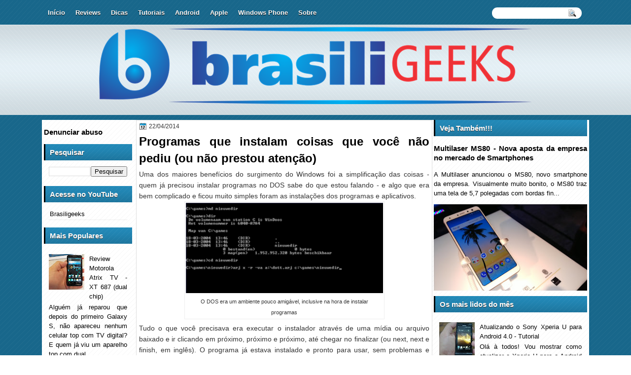

--- FILE ---
content_type: text/html; charset=UTF-8
request_url: https://www.brasiligeeks.com/2014/04/programas-que-instalam-coisas-que-voce.html
body_size: 28075
content:
<!DOCTYPE html>
<html dir='ltr' xmlns='http://www.w3.org/1999/xhtml' xmlns:b='http://www.google.com/2005/gml/b' xmlns:data='http://www.google.com/2005/gml/data' xmlns:expr='http://www.google.com/2005/gml/expr'>
<head>
<link href='https://www.blogger.com/static/v1/widgets/2944754296-widget_css_bundle.css' rel='stylesheet' type='text/css'/>
<meta content='c0307b3d4e' name='verify-admitad'/>
<meta content='22712814' name='lomadee-verification'/>
<link href="//fonts.googleapis.com/css?family=Marvel" rel="stylesheet" type="text/css">
<link href="//fonts.googleapis.com/css?family=Kotta+One" rel="stylesheet" type="text/css">
<link href="//fonts.googleapis.com/css?family=Play" rel="stylesheet" type="text/css">
<link href="//fonts.googleapis.com/css?family=Lobster" rel="stylesheet" type="text/css">
<link href="//fonts.googleapis.com/css?family=Shadows+Into+Light" rel="stylesheet" type="text/css">
<link href="//fonts.googleapis.com/css?family=Droid+Sans:bold" rel="stylesheet" type="text/css">
<link href="//fonts.googleapis.com/css?family=Droid+Serif:bold" rel="stylesheet" type="text/css">
<link href="//fonts.googleapis.com/css?family=Raleway:100" rel="stylesheet" type="text/css">
<meta content='text/html; charset=UTF-8' http-equiv='Content-Type'/>
<meta content='blogger' name='generator'/>
<link href='https://www.brasiligeeks.com/favicon.ico' rel='icon' type='image/x-icon'/>
<link href='https://www.brasiligeeks.com/2014/04/programas-que-instalam-coisas-que-voce.html' rel='canonical'/>
<link rel="alternate" type="application/atom+xml" title="Brasiligeeks - Atom" href="https://www.brasiligeeks.com/feeds/posts/default" />
<link rel="alternate" type="application/rss+xml" title="Brasiligeeks - RSS" href="https://www.brasiligeeks.com/feeds/posts/default?alt=rss" />
<link rel="service.post" type="application/atom+xml" title="Brasiligeeks - Atom" href="https://www.blogger.com/feeds/1135882016259685643/posts/default" />

<link rel="alternate" type="application/atom+xml" title="Brasiligeeks - Atom" href="https://www.brasiligeeks.com/feeds/4039565436826266766/comments/default" />
<!--Can't find substitution for tag [blog.ieCssRetrofitLinks]-->
<link href='https://blogger.googleusercontent.com/img/b/R29vZ2xl/AVvXsEjGyEzu_7eJ96WzHrZOJ3RIYeD9bn_Xo_DM-IBiTB4UmYvOgyTOQp3zia49N4EnQ9e-xC1eMyYrpsl1PLWCUZC1X-jhcesbqx2dC_dMusXhB15IRnQ8jqhqBMastUwQAcAfoySNu7iwQMVF/s1600/msdosnq2.png' rel='image_src'/>
<meta content='https://www.brasiligeeks.com/2014/04/programas-que-instalam-coisas-que-voce.html' property='og:url'/>
<meta content='Programas que instalam coisas que você não pediu (ou não prestou atenção)' property='og:title'/>
<meta content='Uma dos maiores benefícios do surgimento do Windows foi a simplificação das coisas - quem já precisou instalar programas no DOS sabe do que ...' property='og:description'/>
<meta content='https://blogger.googleusercontent.com/img/b/R29vZ2xl/AVvXsEjGyEzu_7eJ96WzHrZOJ3RIYeD9bn_Xo_DM-IBiTB4UmYvOgyTOQp3zia49N4EnQ9e-xC1eMyYrpsl1PLWCUZC1X-jhcesbqx2dC_dMusXhB15IRnQ8jqhqBMastUwQAcAfoySNu7iwQMVF/w1200-h630-p-k-no-nu/msdosnq2.png' property='og:image'/>
<title>
Programas que instalam coisas que você não pediu (ou não prestou atenção) | Brasiligeeks
</title>
<style type='text/css'>@font-face{font-family:'Droid Sans';font-style:normal;font-weight:400;font-display:swap;src:url(//fonts.gstatic.com/s/droidsans/v19/SlGVmQWMvZQIdix7AFxXkHNSbRYXags.woff2)format('woff2');unicode-range:U+0000-00FF,U+0131,U+0152-0153,U+02BB-02BC,U+02C6,U+02DA,U+02DC,U+0304,U+0308,U+0329,U+2000-206F,U+20AC,U+2122,U+2191,U+2193,U+2212,U+2215,U+FEFF,U+FFFD;}@font-face{font-family:'Droid Serif';font-style:normal;font-weight:700;font-display:swap;src:url(//fonts.gstatic.com/s/droidserif/v20/tDbV2oqRg1oM3QBjjcaDkOJGiRD7OwGtT0rU.woff2)format('woff2');unicode-range:U+0000-00FF,U+0131,U+0152-0153,U+02BB-02BC,U+02C6,U+02DA,U+02DC,U+0304,U+0308,U+0329,U+2000-206F,U+20AC,U+2122,U+2191,U+2193,U+2212,U+2215,U+FEFF,U+FFFD;}</style>
<style id='page-skin-1' type='text/css'><!--
/*
-----------------------------------------------
Blogger Template Style
Name:  EducationSite
Author: Klodian
URL:    www.deluxetemplates.net
Date:   April 2012
License:  This free Blogger template is licensed under the Creative Commons Attribution 3.0 License, which permits both personal and commercial use. However, to satisfy the 'attribution' clause of the license, you are required to keep the footer links intact which provides due credit to its authors. For more specific details about the license, you may visit the URL below:
http://creativecommons.org/licenses/by/3.0
----------------------------------------------- */
#navbar-iframe {
display: none !important;
}
/* Variable definitions
====================
<Variable name="textcolor" description="Text Color"
type="color" default="#333">
<Variable name="linkcolor" description="Link Color"
type="color" default="#000000">
<Variable name="pagetitlecolor" description="Blog Title Color"
type="color" default="#fff">
<Variable name="descriptioncolor" description="Blog Description Color"
type="color" default="#fff">
<Variable name="titlecolor" description="Post Title Color"
type="color" default="#000">
<Variable name="sidebarcolor" description="Sidebar Title Color"
type="color" default="#fff">
<Variable name="sidebartextcolor" description="Sidebar Text Color"
type="color" default="#333">
<Variable name="visitedlinkcolor" description="Visited Link Color"
type="color" default="#8F3110">
<Variable name="bodyfont" description="Text Font"
type="font" default="normal normal 110% Arial, Serif">
<Variable name="headerfont" description="Sidebar Title Font"
type="font"
default="bold 125%/1.4em 'Arial',Trebuchet,Arial,Verdana,Sans-serif">
<Variable name="pagetitlefont" description="Blog Title Font"
type="font"
default="bold 240% Droid Serif,Serif">
<Variable name="descriptionfont" description="Blog Description Font"
type="font"
default="80% 'Droid Sans',Trebuchet,Arial,Verdana,Sans-serif">
<Variable name="postfooterfont" description="Post Footer Font"
type="font"
default="90%/1.4em 'Arial',Trebuchet,Arial,Verdana,Sans-serif">
<Variable name="startSide" description="Side where text starts in blog language"
type="automatic" default="left">
<Variable name="endSide" description="Side where text ends in blog language"
type="automatic" default="right">
*/
/* Use this with templates/template-twocol.html */
body {
background: url("https://blogger.googleusercontent.com/img/b/R29vZ2xl/AVvXsEjHgOugJECRgxKV0xIV_9WMciCQuHtZCXr8ccMyYVWrjbl5M4QctnaQtCgsMZiCMWzGDOC1gcq4IiuSnC40HYBfkhVv6gdMG1rugrLvwFsaENlEM_dNwXMC_HQfOM2_7HKyIGONf9RuIHI/s0/body.png") repeat scroll 0 0 transparent;
color: #333333;
font: small Georgia Serif;
margin: 0;
text-align: center;
}
a:link {
color: #000000;
text-decoration: none;
}
a:visited {
color: #FC8901;
text-decoration: none;
}
#HTML123 h2 {
display: none;
}
a:hover {
color: #000000;
text-decoration: underline;
}
a img {
border-width: 0;
}
#header-wrapper {
height: 131px;
margin-bottom: 0;
margin-left: auto;
margin-right: auto;
}
#header-inner {
height: 137px;
margin-left: auto;
margin-right: auto;
}
#header {
color: #124E69;
text-align: right;
text-shadow: 0 2px 0 #FFFFFF;
}
#header h1 {
font: 353% georgia,lobster,arial;
letter-spacing: -1px;
margin: 0;
padding: 32px 40px 0 15px;
text-transform: none;
}
#header a {
color: #124E69;
text-decoration: none;
}
#header a:hover {
color: #124E69;
}
#header .description {
font: 164%/10px 'Shadows Into Light',Trebuchet,Arial,Verdana,Sans-serif;
letter-spacing: 5;
margin-right: 100px;
margin: -25px 0 0;
padding: 0 14px 0 16px;
text-transform: none;
}
#header img {
margin-left: auto;
margin-right: auto;
margin-top: 10px;
}
#outer-wrapper {
font: 110% Arial,Serif;
margin-bottom: 0;
margin-left: auto;
margin-right: auto;
padding-top: 0;
text-align: justify;
width: 1110px;
}
#outer-wrapper1 {
}
#main-wrapper {
background: none repeat scroll 0 0 #FFFFFF;
border: 1px solid #DDDDDD;
float: right;
margin-right: 3px;
margin-top: 0;
overflow: hidden;
padding: 5px;
width: 589px;
word-wrap: break-word;
}
#sidebar-wrapper {
float: left;
margin-left: 4px;
margin-right: 0;
margin-top: 0;
overflow: hidden;
width: 179px;
word-wrap: break-word;
}
#sidebar-wrapper2 {
float: right;
margin-right: 4px;
margin-top: 0;
overflow: hidden;
width: 311px;
word-wrap: break-word;
}
h2 {
background: url("https://blogger.googleusercontent.com/img/b/R29vZ2xl/AVvXsEhGtyBpEB_UIL-rl2NYHAuWNrrhNUP4DIIk6pMEOMCXUY0zR0zf7bsVMEH2bIgnosHOkazu4lfIONUyFc3bcqWngb8WbSOtsYD4BbVbCTmjIJ5Wm_lSTr5iCJld4sfx1eEHJSf0R690r0s/s0/h2.png") repeat-x scroll 0 0 transparent;
border-left: 3px solid #000000;
color: #FFFFFF;
font: bold 120%/1.4em 'Arial',Trebuchet,Arial,Verdana,Sans-serif;
margin: 0;
padding: 6px 9px;
text-shadow: 0 1px 0 #333333;
text-transform: none;
}
h2.date-header {
font: 12px arial;
letter-spacing: 0;
margin: 0;
padding: 0;
text-transform: none;
}
.post {
margin: 0.5em 0 10px;
padding-bottom: 31px;
}
.post h3 {
color: #000000;
font-size: 170%;
font-weight: bold;
line-height: 1.4em;
margin: 0.25em 0 0;
padding: 0 0 4px;
}
.post h3 a, .post h3 a:visited, .post h3 strong {
color: #000000;
display: block;
font-weight: bold;
text-decoration: none;
}
.post h3 strong, .post h3 a:hover {
color: #333333;
}
.post-body {
line-height: 1.6em;
margin: 0 0 0.75em;
}
.post-body blockquote {
line-height: 1.3em;
}
.post-footer {
background: none repeat scroll 0 0 #EDEDED;
border: 3px double #FFFFFF;
color: #000000;
font: 90%/1.4em 'Arial',Trebuchet,Arial,Verdana,Sans-serif;
letter-spacing: 0;
margin-bottom: 0.75em;
margin-left: 0;
margin-top: 5px;
padding: 10px;
text-transform: none;
}
.comment-link {
margin-left: 0.6em;
}
.post img, table.tr-caption-container {
border: 1px solid #EEEEEE;
padding: 2px;
}
.tr-caption-container img {
border: medium none;
padding: 0;
}
.post blockquote {
font: italic 13px georgia;
margin: 1em 20px;
}
.post blockquote p {
margin: 0.75em 0;
}
#comments h4 {
color: #666666;
font-size: 14px;
font-weight: bold;
letter-spacing: 0;
line-height: 1.4em;
margin: 1em 0;
text-transform: none;
}
#comments-block {
line-height: 1.6em;
margin: 1em 0 1.5em;
}
body#layout #main-wrapper {
margin-top: 0;
overflow: visible;
}
body#layout #sidebar-wrapper {
margin-top: 0;
overflow: visible;
}
#comments-block .comment-author {
-moz-background-inline-policy: continuous;
background: none repeat scroll 0 0 #EEEEEE;
border: 1px solid #EEEEEE;
font-size: 15px;
font-weight: normal;
margin-right: 20px;
padding: 5px;
}
#comments .blogger-comment-icon, .blogger-comment-icon {
-moz-background-inline-policy: continuous;
background: none repeat scroll 0 0 #E8DEC4;
border-color: #E8DEC4;
border-style: solid;
border-width: 2px 1px 1px;
line-height: 16px;
padding: 5px;
}
#comments-block .comment-body {
border-left: 1px solid #EEEEEE;
border-right: 1px solid #EEEEEE;
margin-left: 0;
margin-right: 20px;
padding: 7px;
}
#comments-block .comment-footer {
border-bottom: 1px solid #EEEEEE;
border-left: 1px solid #EEEEEE;
border-right: 1px solid #EEEEEE;
font-size: 11px;
line-height: 1.4em;
margin: -0.25em 20px 2em 0;
padding: 5px;
text-transform: none;
}
#comments-block .comment-body p {
margin: 0 0 0.75em;
}
.deleted-comment {
color: gray;
font-style: italic;
}
#blog-pager-newer-link {
background: none repeat scroll 0 0 #FFFFFF;
border: 1px solid #CCCCCC;
float: left;
padding: 7px;
}
#blog-pager-older-link {
background: url("https://blogger.googleusercontent.com/img/b/R29vZ2xl/AVvXsEjc-IkyL8J7sR58yE9ODR9-IlkcZPef8UnyKAsTPCHke_qiszKeneAZYYdXl-A-eGhu5TV6rWD6bKJsJmRT5rTDNNAB7_IZ_hSiWF_7rG2yILelZtK5y73no5Ie1KAR7PtZujYB_fvvKU0/s0/post.png") repeat-x scroll 0 1px transparent;
border: 1px solid #EEEEEE;
float: right;
padding: 7px;
}
#blog-pager {
margin: 25px 0 0;
overflow: hidden;
text-align: center;
}
.feed-links {
clear: both;
line-height: 2.5em;
}
.sidebar {
color: #000000;
font-size: 90%;
line-height: 1.5em;
}
.sidebar2 {
color: #000000;
font-size: 90%;
line-height: 1.5em;
text-shadow: 0 1px 0 #FFFFFF;
}
.sidebar ul {
list-style: none outside none;
margin: 0;
padding: 0;
}
.sidebar li {
border-bottom: 1px dotted #DDDDDD;
line-height: 1.5em;
margin: 0;
padding: 2px;
}
.sidebar2 .widget, .main .widget {
margin: 0 0 1.5em;
padding: 0 0 1.5em;
}
.sidebar2 ul {
list-style: none outside none;
margin: 0;
padding: 0;
}
.sidebar2 li {
border-bottom: 1px dotted #EEEEEE;
line-height: 1.5em;
margin: 0;
padding: 2px;
}
.sidebar2 .widget, .main .widget {
margin: 0 0 6px;
padding: 0;
}
.main .Blog {
background: none repeat scroll 0 0 transparent;
border: medium none;
padding: 0;
}
.profile-img {
border: 1px solid #CCCCCC;
float: left;
margin: 0 5px 5px 0;
padding: 4px;
}
.profile-data {
color: #999999;
font: bold 78%/1.6em 'Trebuchet MS',Trebuchet,Arial,Verdana,Sans-serif;
letter-spacing: 0.1em;
margin: 0;
text-transform: uppercase;
}
.profile-datablock {
margin: 0.5em 0;
}
.profile-textblock {
line-height: 1.6em;
margin: 0.5em 0;
}
.profile-link {
font: 78% 'Trebuchet MS',Trebuchet,Arial,Verdana,Sans-serif;
letter-spacing: 0.1em;
text-transform: uppercase;
}
#footer {
clear: both;
color: #FFFFFF;
font: 11px arial;
letter-spacing: 0;
margin: 0;
padding-bottom: 23px;
padding-top: 24px;
text-align: center;
text-transform: none;
width: 1000px;
}
.feed-links {
display: none;
}
#Attribution1 {
display: none;
}
body#layout #footer {
display: none;
}
body#layout #addthis_toolbox {
display: none;
}
body#layout #crosscol-wrapper {
display: none;
}
body#layout #searchbox {
display: none;
}
.post-share-buttons {
}
#sidebar-wrapper2 .sidebar .widget {
background: url("https://blogger.googleusercontent.com/img/b/R29vZ2xl/AVvXsEhkBVUDQX5eZjR1FIgejRuL0PU_pa3kUHvS70LxOync9dCYTDCNsU844Y-Yt8Ozf2d9ERcTZy1FK-07pVPmTgoaM6M2pAzim0mh8ndYgb79CSsbqKlck0FEIWKXNyVAaWtlyab5EoTzsu8/s0/sidebar.png") no-repeat scroll right top #E5E9D5;
margin-bottom: 8px;
padding: 0;
}
#HTML111 h2 {
display: none;
}
#sidebar-wrapper2 .widget-content {
margin: 0;
padding: 11px;
}
#sidebar-wrapper .sidebar .widget {
margin-bottom: 5px;
margin-left: 0;
padding-bottom: 0;
}
#sidebar-wrapper .widget-content {
margin-left: 0;
margin-right: 0;
margin-top: 2px;
padding: 10px;
}
#footer-bg {
margin-top: auto;
}
.first-links {
font-size: 12px;
margin-bottom: -4px;
padding-left: 13px;
}
.second-links {
padding-left: 30px;
}
#footer a {
color: #FFFFFF;
}
#content-wrapper {
background: url("https://blogger.googleusercontent.com/img/b/R29vZ2xl/AVvXsEgNC2WYWklsUlOXg6nhtBo2yFEIAxPtdDNwNMh7SftSASAcNaI4fQeSB_ZviOQ9MzynHp7FGV1uABpNGx7fMngzRVqShzsfJ7Rq9IifCjMvIR5DnRAdNyHfyaZ5ZHIiKlVvRoZii7RNxFk/s0/content.png") repeat scroll 0 0 transparent;
margin: 6px 0 0;
padding-top: 0;
}
#PageList1 {
height: 28px;
margin: 0 auto 0 2px;
padding-top: 17px;
width: 747px;
}
.PageList li a {
border-radius: 17px 17px 17px 17px;
color: #FFFFFF;
font: bold 13px arial,georgia;
margin-left: 0;
padding: 5px 11px 6px 10px;
text-shadow: 0 1px 0 #000000;
text-transform: none;
}
.crosscol .PageList li, .footer .PageList li {
background: none repeat scroll 0 0 transparent;
float: left;
list-style: none outside none;
margin: 0;
padding: 0;
}
.PageList li.selected a {
background: url("https://blogger.googleusercontent.com/img/b/R29vZ2xl/AVvXsEjHgOugJECRgxKV0xIV_9WMciCQuHtZCXr8ccMyYVWrjbl5M4QctnaQtCgsMZiCMWzGDOC1gcq4IiuSnC40HYBfkhVv6gdMG1rugrLvwFsaENlEM_dNwXMC_HQfOM2_7HKyIGONf9RuIHI/s0/body.png") repeat scroll 0 0 transparent;
color: #FFFFFF;
text-decoration: none;
text-shadow: 0 1px 0 #000000;
}
.PageList li a:hover {
background: url("https://blogger.googleusercontent.com/img/b/R29vZ2xl/AVvXsEjHgOugJECRgxKV0xIV_9WMciCQuHtZCXr8ccMyYVWrjbl5M4QctnaQtCgsMZiCMWzGDOC1gcq4IiuSnC40HYBfkhVv6gdMG1rugrLvwFsaENlEM_dNwXMC_HQfOM2_7HKyIGONf9RuIHI/s0/body.png") repeat scroll 0 0 transparent;
color: #FFFFFF;
text-decoration: none;
}
.searchbox {
-moz-background-inline-policy: continuous;
background: url("https://blogger.googleusercontent.com/img/b/R29vZ2xl/AVvXsEiYtwjuyvjpGrTgNPKpRAeT409e3vq108yddhemuzfrI4EA5SWfEXmKg4l7pm605ZqWsmrlptRWX5yV5t7MPpIXE_CfEAUwLw_5-f7XaGg1qjp159P7M49ckWeiom4iCJNtqEi86fxpfnk/s0/search.png") no-repeat scroll 0 0 transparent;
display: block;
float: right;
height: 50px;
margin-right: 43px;
margin-top: -40px;
width: 249px;
}
.searchbox .textfield {
-moz-background-inline-policy: continuous;
background: none repeat scroll 0 0 transparent;
border: 0 none;
float: left;
height: 20px;
margin: 14px 1px 5px 25px;
width: 155px;
}
.searchbox .button {
-moz-background-inline-policy: continuous;
background: none repeat scroll 0 0 transparent;
border: 0 none;
cursor: pointer;
float: left;
height: 20px;
margin-left: 2px;
margin-top: 14px;
width: 35px;
}
h2.date-header {
background: url("https://blogger.googleusercontent.com/img/b/R29vZ2xl/AVvXsEjHzjG4xzNrWhmdHKoJ5r02Y7aUA2qnZwr1eELix6E1MB3_7eZ2H0PttLWIx0I4w1t4WXKOzOJlQxNdLJqazJNw5KoI6dBXAtC3zpi6frQaPE19B3exfSaZ0OudF1vOozgRPA7hFwVD8n4/s0/1276328132_date.png") no-repeat scroll left -1px transparent;
border: medium none;
color: #333333;
font: 12px arial;
letter-spacing: 0;
margin: 0;
padding-left: 20px;
text-shadow: 0 1px 0 #FFFFFF;
text-transform: none;
}
.post-author {
background: url("https://blogger.googleusercontent.com/img/b/R29vZ2xl/AVvXsEhTAkULdx3gOzY_JYRu2kwuFR3qc647FTWfCzJ_HI4yohLRqJ4nAGQt-76jVWx9GLWe6GIC39xeNQ34ISqA5RauCXZu3ZxdVh0YSX-Iaxq4dK1BpGtuZLID7D2JXwc26JBa7eYk3FuJRQQ/s0/aaa.png") no-repeat scroll 0 0 transparent;
padding-left: 20px;
}
.post-comment-link a {
background: url("https://blogger.googleusercontent.com/img/b/R29vZ2xl/AVvXsEgJ0KQeiq712XWppjmpkMhyphenhyphenNImYyM8KfdR129YS-hQy7drv0TzGRAIDqisHkTF-EUcnpyOkvx1bw1bCJtT-PzlKLYo5LBBelILBj6Xd8rHYjda8KBKgY4qZ6899sQM4vkRiFZQnAlhFxf0/s0/1276328597_comment.png") no-repeat scroll left center transparent;
padding-left: 20px;
}
.post-labels {
background: url("https://blogger.googleusercontent.com/img/b/R29vZ2xl/AVvXsEhxQQ_MMn2XoBL46ypEWFUl5xZVym8k4dC3M2M6k3DM22hEyTl_UnMxoHC2XKtFk-Yclh7XrqRQlSXZyZ_RqO63j74j5OSIn4kRlBvL7fOmWrrI2KmAiRWYV5XL7FBcz3HNFJ65DaGTvc0/s0/1276330011_tags.png") no-repeat scroll left center transparent;
padding-left: 20px;
}
#wrapper1 {
background: url("https://blogger.googleusercontent.com/img/b/R29vZ2xl/AVvXsEgNO4YjoI3OvG1CV0TD_Cgd7A7i_DZPYIekC41HINMjJSf5rb3-tAW5AegIZOWSnHJliDqivdSyFM5vPCQrKpNgzdCqWWMJxsyMN_9BHVO7NAlscQthYUDoIgU-ODpRdupsNj78y4uHFF4/s0/wrapper1.png") repeat-x scroll 0 0 transparent;
}
#wrapper {
background: url("") no-repeat scroll center 0 transparent;
}
#content-but {
}
.col-left {
float: left;
width: 49%;
}
.col-right {
float: right;
width: 48%;
}
#HTML102 h2 {
display: none;
}
body#layout #ads-header {
float: right;
height: 60px;
margin-right: 20px;
margin-top: 0;
width: 300px;
}
body#layout #HTML102 {
float: right;
margin-right: 0;
width: 296px;
}
body#layout #Header1 {
float: left;
margin-left: 20px;
width: 600px;
}
body#layout #headertw {
display: none;
}
#headertw {
float: left;
height: 27px;
margin-left: 653px;
margin-top: -43px;
position: relative;
}
#headertw img {
margin-right: 5px;
padding: 0;
}
#searchbox {
-moz-background-inline-policy: continuous;
background: none repeat scroll 0 0 #FFFFFF;
border-radius: 12px 12px 12px 12px;
float: right;
height: 23px;
margin-right: 15px;
margin-top: -30px;
width: 182px;
}
#searchbox .textfield {
-moz-background-inline-policy: continuous;
background: none repeat scroll 0 0 transparent;
border: 0 none;
float: left;
height: 18px;
margin: 2px 1px 2px 8px;
width: 140px;
}
#searchbox .button {
-moz-background-inline-policy: continuous;
background: url("https://blogger.googleusercontent.com/img/b/R29vZ2xl/AVvXsEgMygIDIHhjhoubjGW01CWaHFpsA8uyQHZwCo1jonUvnr_8feXTXHoC9ZdKCdedbYl3q8B0396EDTOYIxO0Y-qQzwCtAdURIffMcJmG8JhHOS3l4T5iWPWFQfGWyTPU-maT75xtY9VpHCA/s0/searc.png") no-repeat scroll 0 4px transparent;
border: 0 none;
cursor: pointer;
float: left;
height: 23px;
margin-left: 2px;
margin-top: 0;
width: 23px;
}
#HTML102 h2 {
display: none;
}
body#layout #ads-header {
float: right;
height: 60px;
margin-right: 20px;
margin-top: -42px;
width: 268px;
}
body#layout #HTML102 {
float: right;
margin-right: 0;
width: 296px;
}
.text-h {
color: #FFFFFF;
display: none;
float: left;
font: bold 13px Arial;
margin-right: 10px;
margin-top: 5px;
text-transform: none;
}
#ads-header {
display: none;
height: 60px;
margin-left: 508px;
margin-top: -98px;
width: 495px;
}
#newheader {
height: 38px;
margin-bottom: 0;
margin-left: auto;
margin-right: auto;
padding-top: 6px;
width: 950px;
}
.crosscol .PageList UL, .footer .PageList UL {
list-style: none outside none;
margin: 0 auto 0 0;
padding: 0;
}
.post-footer a {
}
.date-outer {
margin-bottom: 5px;
}
#s3slider {
background: none repeat scroll 0 0 #FFFFFF;
border: 3px double #CCCCCC;
height: 299px;
margin-bottom: 25px;
margin-top: 0;
overflow: hidden;
position: relative;
text-shadow: 0 1px 0 #000000;
width: 630px;
}
#HTML123 h2 {
display: none;
}
#s3sliderContent {
background: none repeat scroll 0 0 #FFFFFF;
height: 300px;
list-style: none outside none;
margin-left: 0;
overflow: hidden;
padding: 0;
position: absolute;
top: -14px;
width: 590px;
}
.s3sliderImage {
float: left;
position: relative;
width: 590px;
}
.s3sliderImage span {
background-color: #000000;
color: #FFFFFF;
display: none;
font-size: 12px;
height: 300px;
line-height: 16px;
opacity: 0.7;
overflow: hidden;
padding: 10px 13px;
position: absolute;
right: 0;
top: 0;
width: 180px;
}
.s3sliderImage strong a {
color: #FFFFFF;
font-family: 'Myriad Pro',Helvetica,Arial,Sans-Serif;
font-size: 20px;
}
.s3sliderImage strong a:hover {
color: #FFFFFF;
}
#HTML101 h2 {
display: none;
}
.sidebar a {
color: #000000;
}
#wrapper-bg {
}
#Label1 h2 {
display: none;
}
.second-row h2 {
display: none;
}
.second-row a {
color: #333333;
}
.second-row {
height: 51px;
margin: 0;
padding-bottom: 0;
padding-left: 0;
padding-right: 0;
text-transform: none;
}
.second-row li {
background: url("https://blogger.googleusercontent.com/img/b/R29vZ2xl/AVvXsEguGlwY-8VXg6-lg1Mp9ckzdSckyyGLQzGX8_ucWEq_HQ_ayjvpKVZkzNaE-41nehrDw4RsmG6cdo2twWZw8O1rGvhfAb3R6h6iUUj4x4v3dvDKSxPhlKUesSJEgu2iCdvijAX0qh7xYWc/s0/menu.png") no-repeat scroll right center transparent;
color: #333333;
float: left;
font: bold 12px Arial;
margin: 0;
padding: 25px 15px 25px 8px;
text-shadow: 0 1px #FFFFFF;
text-transform: uppercase;
}
.second-row ul {
float: left;
list-style: none outside none;
margin-bottom: 0;
margin-left: 0;
margin-top: 0;
padding: 0;
width: 1000px;
}
#top-social-profiles {
}
#top-social-profiles img {
margin: 0 6px 0 0 !important;
}
#top-social-profiles img:hover {
opacity: 0.8;
}
#top-social-profiles .widget-container {
background: none repeat scroll 0 0 transparent;
border: 0 none;
padding: 0;
}
.fp-slider {
height: 392px;
margin: 0 0 15px;
overflow: hidden;
padding: 0;
position: relative;
width: 615px;
}
.fp-slides-container {
}
.fp-slides, .fp-thumbnail, .fp-prev-next, .fp-nav {
width: 589px;
}
.fp-slides, .fp-thumbnail {
height: 350px;
overflow: hidden;
position: relative;
}
.fp-title {
color: #FFFFFF;
font: bold 18px Arial,Helvetica,Sans-serif;
margin: 0;
padding: 0 0 2px;
text-shadow: 0 1px 0 #000000;
}
.fp-title a, .fp-title a:hover {
color: #FFFFFF;
text-decoration: none;
}
.fp-content {
background: none repeat scroll 0 0 #111111;
bottom: 0;
left: 0;
opacity: 0.7;
overflow: hidden;
padding: 10px 15px;
position: absolute;
right: 0;
}
.fp-content p {
color: #FFFFFF;
line-height: 18px;
margin: 0;
padding: 0;
text-shadow: 0 1px 0 #000000;
}
.fp-more, .fp-more:hover {
color: #FFFFFF;
font-weight: bold;
}
.fp-nav {
background: none repeat scroll 0 0 #747171;
height: 12px;
padding: 10px 0;
text-align: center;
}
.fp-pager a {
background-image: url("https://blogger.googleusercontent.com/img/b/R29vZ2xl/AVvXsEgoZ-bQkFmfaO6H0_rcR20yC3gFfQCkIKQyi6j0BZsnP0X8DF83G28wM-upxVwkGIMDm2jVmfiUjvkS1FWiiPYO5kDfXd8LbQ9lL-SS8inDqC590VdcBNNT2Az5yvXBbnQsl2jL5adgRJc/s0/featured-pager.png");
background-position: 0 0;
cursor: pointer;
display: inline-block;
float: none;
height: 12px;
line-height: 1;
margin: 0 8px 0 0;
opacity: 0.7;
overflow: hidden;
padding: 0;
text-indent: -999px;
width: 12px;
}
.fp-pager a:hover, .fp-pager a.activeSlide {
background-position: 0 -112px;
opacity: 1;
text-decoration: none;
}
.fp-prev-next-wrap {
position: relative;
z-index: 200;
}
.fp-prev-next {
bottom: 130px;
height: 37px;
left: 0;
position: absolute;
right: 0;
}
.fp-prev {
background: url("https://blogger.googleusercontent.com/img/b/R29vZ2xl/AVvXsEhQVlhJuYrlxtJaA_byBjZgk8Zb8RMRVgk3AFDavTXnHEbjbUHQqw6QafX705UNCVKyQhhJgKp8EfMNeNb_YlQJ9uwIyiMp6YzPX-C-jHSlUVLgmP3GxIVBlrX3wjQvtF-zjYdfdNvUzl8/s0/featured-prev.png") no-repeat scroll left top transparent;
float: left;
height: 37px;
margin-left: 14px;
margin-top: -180px;
opacity: 0.6;
width: 37px;
}
.fp-prev:hover {
opacity: 0.8;
}
.fp-next {
background: url("https://blogger.googleusercontent.com/img/b/R29vZ2xl/AVvXsEgSqbPYOpiSdAVUI7RVxX4WC9g8K5CtagL92LGuRQHpyzKHHBuErRNmgGmBv19towojda_v9WnHcfQ0pWpiDQgusi9oL5DKSw4dPdOiIhIIi7s79YGaRvLru6kYv8ReNExKFlvQdEpqetI/s0/featured-next.png") no-repeat scroll right top transparent;
float: right;
height: 37px;
margin-right: 14px;
margin-top: -180px;
opacity: 0.6;
width: 36px;
}
.fp-next:hover {
opacity: 0.8;
}
div.jump-link {
background: url("https://blogger.googleusercontent.com/img/b/R29vZ2xl/AVvXsEjc-IkyL8J7sR58yE9ODR9-IlkcZPef8UnyKAsTPCHke_qiszKeneAZYYdXl-A-eGhu5TV6rWD6bKJsJmRT5rTDNNAB7_IZ_hSiWF_7rG2yILelZtK5y73no5Ie1KAR7PtZujYB_fvvKU0/s0/post.png") repeat-x scroll 0 1px transparent;
border: 1px solid #EEEEEE;
font-size: 12px;
margin-left: 438px;
padding: 10px;
}

--></style>
<script src='https://ajax.googleapis.com/ajax/libs/jquery/1.5.1/jquery.min.js' type='text/javascript'></script>
<script type='text/javascript'>
//<![CDATA[

(function($){
	/* hoverIntent by Brian Cherne */
	$.fn.hoverIntent = function(f,g) {
		// default configuration options
		var cfg = {
			sensitivity: 7,
			interval: 100,
			timeout: 0
		};
		// override configuration options with user supplied object
		cfg = $.extend(cfg, g ? { over: f, out: g } : f );

		// instantiate variables
		// cX, cY = current X and Y position of mouse, updated by mousemove event
		// pX, pY = previous X and Y position of mouse, set by mouseover and polling interval
		var cX, cY, pX, pY;

		// A private function for getting mouse position
		var track = function(ev) {
			cX = ev.pageX;
			cY = ev.pageY;
		};

		// A private function for comparing current and previous mouse position
		var compare = function(ev,ob) {
			ob.hoverIntent_t = clearTimeout(ob.hoverIntent_t);
			// compare mouse positions to see if they've crossed the threshold
			if ( ( Math.abs(pX-cX) + Math.abs(pY-cY) ) < cfg.sensitivity ) {
				$(ob).unbind("mousemove",track);
				// set hoverIntent state to true (so mouseOut can be called)
				ob.hoverIntent_s = 1;
				return cfg.over.apply(ob,[ev]);
			} else {
				// set previous coordinates for next time
				pX = cX; pY = cY;
				// use self-calling timeout, guarantees intervals are spaced out properly (avoids JavaScript timer bugs)
				ob.hoverIntent_t = setTimeout( function(){compare(ev, ob);} , cfg.interval );
			}
		};

		// A private function for delaying the mouseOut function
		var delay = function(ev,ob) {
			ob.hoverIntent_t = clearTimeout(ob.hoverIntent_t);
			ob.hoverIntent_s = 0;
			return cfg.out.apply(ob,[ev]);
		};

		// A private function for handling mouse 'hovering'
		var handleHover = function(e) {
			// next three lines copied from jQuery.hover, ignore children onMouseOver/onMouseOut
			var p = (e.type == "mouseover" ? e.fromElement : e.toElement) || e.relatedTarget;
			while ( p && p != this ) { try { p = p.parentNode; } catch(e) { p = this; } }
			if ( p == this ) { return false; }

			// copy objects to be passed into t (required for event object to be passed in IE)
			var ev = jQuery.extend({},e);
			var ob = this;

			// cancel hoverIntent timer if it exists
			if (ob.hoverIntent_t) { ob.hoverIntent_t = clearTimeout(ob.hoverIntent_t); }

			// else e.type == "onmouseover"
			if (e.type == "mouseover") {
				// set "previous" X and Y position based on initial entry point
				pX = ev.pageX; pY = ev.pageY;
				// update "current" X and Y position based on mousemove
				$(ob).bind("mousemove",track);
				// start polling interval (self-calling timeout) to compare mouse coordinates over time
				if (ob.hoverIntent_s != 1) { ob.hoverIntent_t = setTimeout( function(){compare(ev,ob);} , cfg.interval );}

			// else e.type == "onmouseout"
			} else {
				// unbind expensive mousemove event
				$(ob).unbind("mousemove",track);
				// if hoverIntent state is true, then call the mouseOut function after the specified delay
				if (ob.hoverIntent_s == 1) { ob.hoverIntent_t = setTimeout( function(){delay(ev,ob);} , cfg.timeout );}
			}
		};

		// bind the function to the two event listeners
		return this.mouseover(handleHover).mouseout(handleHover);
	};
	
})(jQuery);

//]]>
</script>
<script type='text/javascript'>
//<![CDATA[

/*
 * Superfish v1.4.8 - jQuery menu widget
 * Copyright (c) 2008 Joel Birch
 *
 * Dual licensed under the MIT and GPL licenses:
 * 	http://www.opensource.org/licenses/mit-license.php
 * 	http://www.gnu.org/licenses/gpl.html
 *
 * CHANGELOG: http://users.tpg.com.au/j_birch/plugins/superfish/changelog.txt
 */

;(function($){
	$.fn.superfish = function(op){

		var sf = $.fn.superfish,
			c = sf.c,
			$arrow = $(['<span class="',c.arrowClass,'"> &#187;</span>'].join('')),
			over = function(){
				var $$ = $(this), menu = getMenu($$);
				clearTimeout(menu.sfTimer);
				$$.showSuperfishUl().siblings().hideSuperfishUl();
			},
			out = function(){
				var $$ = $(this), menu = getMenu($$), o = sf.op;
				clearTimeout(menu.sfTimer);
				menu.sfTimer=setTimeout(function(){
					o.retainPath=($.inArray($$[0],o.$path)>-1);
					$$.hideSuperfishUl();
					if (o.$path.length && $$.parents(['li.',o.hoverClass].join('')).length<1){over.call(o.$path);}
				},o.delay);	
			},
			getMenu = function($menu){
				var menu = $menu.parents(['ul.',c.menuClass,':first'].join(''))[0];
				sf.op = sf.o[menu.serial];
				return menu;
			},
			addArrow = function($a){ $a.addClass(c.anchorClass).append($arrow.clone()); };
			
		return this.each(function() {
			var s = this.serial = sf.o.length;
			var o = $.extend({},sf.defaults,op);
			o.$path = $('li.'+o.pathClass,this).slice(0,o.pathLevels).each(function(){
				$(this).addClass([o.hoverClass,c.bcClass].join(' '))
					.filter('li:has(ul)').removeClass(o.pathClass);
			});
			sf.o[s] = sf.op = o;
			
			$('li:has(ul)',this)[($.fn.hoverIntent && !o.disableHI) ? 'hoverIntent' : 'hover'](over,out).each(function() {
				if (o.autoArrows) addArrow( $('>a:first-child',this) );
			})
			.not('.'+c.bcClass)
				.hideSuperfishUl();
			
			var $a = $('a',this);
			$a.each(function(i){
				var $li = $a.eq(i).parents('li');
				$a.eq(i).focus(function(){over.call($li);}).blur(function(){out.call($li);});
			});
			o.onInit.call(this);
			
		}).each(function() {
			var menuClasses = [c.menuClass];
			if (sf.op.dropShadows  && !($.browser.msie && $.browser.version < 7)) menuClasses.push(c.shadowClass);
			$(this).addClass(menuClasses.join(' '));
		});
	};

	var sf = $.fn.superfish;
	sf.o = [];
	sf.op = {};
	sf.IE7fix = function(){
		var o = sf.op;
		if ($.browser.msie && $.browser.version > 6 && o.dropShadows && o.animation.opacity!=undefined)
			this.toggleClass(sf.c.shadowClass+'-off');
		};
	sf.c = {
		bcClass     : 'sf-breadcrumb',
		menuClass   : 'sf-js-enabled',
		anchorClass : 'sf-with-ul',
		arrowClass  : 'sf-sub-indicator',
		shadowClass : 'sf-shadow'
	};
	sf.defaults = {
		hoverClass	: 'sfHover',
		pathClass	: 'overideThisToUse',
		pathLevels	: 1,
		delay		: 800,
		animation	: {opacity:'show'},
		speed		: 'normal',
		autoArrows	: true,
		dropShadows : true,
		disableHI	: false,		// true disables hoverIntent detection
		onInit		: function(){}, // callback functions
		onBeforeShow: function(){},
		onShow		: function(){},
		onHide		: function(){}
	};
	$.fn.extend({
		hideSuperfishUl : function(){
			var o = sf.op,
				not = (o.retainPath===true) ? o.$path : '';
			o.retainPath = false;
			var $ul = $(['li.',o.hoverClass].join(''),this).add(this).not(not).removeClass(o.hoverClass)
					.find('>ul').hide().css('visibility','hidden');
			o.onHide.call($ul);
			return this;
		},
		showSuperfishUl : function(){
			var o = sf.op,
				sh = sf.c.shadowClass+'-off',
				$ul = this.addClass(o.hoverClass)
					.find('>ul:hidden').css('visibility','visible');
			sf.IE7fix.call($ul);
			o.onBeforeShow.call($ul);
			$ul.animate(o.animation,o.speed,function(){ sf.IE7fix.call($ul); o.onShow.call($ul); });
			return this;
		}
	});

})(jQuery);



//]]>
</script>
<script type='text/javascript'>
//<![CDATA[

/*
 * jQuery Cycle Plugin (with Transition Definitions)
 * Examples and documentation at: http://jquery.malsup.com/cycle/
 * Copyright (c) 2007-2010 M. Alsup
 * Version: 2.88 (08-JUN-2010)
 * Dual licensed under the MIT and GPL licenses.
 * http://jquery.malsup.com/license.html
 * Requires: jQuery v1.2.6 or later
 */
(function($){var ver="2.88";if($.support==undefined){$.support={opacity:!($.browser.msie)};}function debug(s){if($.fn.cycle.debug){log(s);}}function log(){if(window.console&&window.console.log){window.console.log("[cycle] "+Array.prototype.join.call(arguments," "));}}$.fn.cycle=function(options,arg2){var o={s:this.selector,c:this.context};if(this.length===0&&options!="stop"){if(!$.isReady&&o.s){log("DOM not ready, queuing slideshow");$(function(){$(o.s,o.c).cycle(options,arg2);});return this;}log("terminating; zero elements found by selector"+($.isReady?"":" (DOM not ready)"));return this;}return this.each(function(){var opts=handleArguments(this,options,arg2);if(opts===false){return;}opts.updateActivePagerLink=opts.updateActivePagerLink||$.fn.cycle.updateActivePagerLink;if(this.cycleTimeout){clearTimeout(this.cycleTimeout);}this.cycleTimeout=this.cyclePause=0;var $cont=$(this);var $slides=opts.slideExpr?$(opts.slideExpr,this):$cont.children();var els=$slides.get();if(els.length<2){log("terminating; too few slides: "+els.length);return;}var opts2=buildOptions($cont,$slides,els,opts,o);if(opts2===false){return;}var startTime=opts2.continuous?10:getTimeout(els[opts2.currSlide],els[opts2.nextSlide],opts2,!opts2.rev);if(startTime){startTime+=(opts2.delay||0);if(startTime<10){startTime=10;}debug("first timeout: "+startTime);this.cycleTimeout=setTimeout(function(){go(els,opts2,0,(!opts2.rev&&!opts.backwards));},startTime);}});};function handleArguments(cont,options,arg2){if(cont.cycleStop==undefined){cont.cycleStop=0;}if(options===undefined||options===null){options={};}if(options.constructor==String){switch(options){case"destroy":case"stop":var opts=$(cont).data("cycle.opts");if(!opts){return false;}cont.cycleStop++;if(cont.cycleTimeout){clearTimeout(cont.cycleTimeout);}cont.cycleTimeout=0;$(cont).removeData("cycle.opts");if(options=="destroy"){destroy(opts);}return false;case"toggle":cont.cyclePause=(cont.cyclePause===1)?0:1;checkInstantResume(cont.cyclePause,arg2,cont);return false;case"pause":cont.cyclePause=1;return false;case"resume":cont.cyclePause=0;checkInstantResume(false,arg2,cont);return false;case"prev":case"next":var opts=$(cont).data("cycle.opts");if(!opts){log('options not found, "prev/next" ignored');return false;}$.fn.cycle[options](opts);return false;default:options={fx:options};}return options;}else{if(options.constructor==Number){var num=options;options=$(cont).data("cycle.opts");if(!options){log("options not found, can not advance slide");return false;}if(num<0||num>=options.elements.length){log("invalid slide index: "+num);return false;}options.nextSlide=num;if(cont.cycleTimeout){clearTimeout(cont.cycleTimeout);cont.cycleTimeout=0;}if(typeof arg2=="string"){options.oneTimeFx=arg2;}go(options.elements,options,1,num>=options.currSlide);return false;}}return options;function checkInstantResume(isPaused,arg2,cont){if(!isPaused&&arg2===true){var options=$(cont).data("cycle.opts");if(!options){log("options not found, can not resume");return false;}if(cont.cycleTimeout){clearTimeout(cont.cycleTimeout);cont.cycleTimeout=0;}go(options.elements,options,1,(!opts.rev&&!opts.backwards));}}}function removeFilter(el,opts){if(!$.support.opacity&&opts.cleartype&&el.style.filter){try{el.style.removeAttribute("filter");}catch(smother){}}}function destroy(opts){if(opts.next){$(opts.next).unbind(opts.prevNextEvent);}if(opts.prev){$(opts.prev).unbind(opts.prevNextEvent);}if(opts.pager||opts.pagerAnchorBuilder){$.each(opts.pagerAnchors||[],function(){this.unbind().remove();});}opts.pagerAnchors=null;if(opts.destroy){opts.destroy(opts);}}function buildOptions($cont,$slides,els,options,o){var opts=$.extend({},$.fn.cycle.defaults,options||{},$.metadata?$cont.metadata():$.meta?$cont.data():{});if(opts.autostop){opts.countdown=opts.autostopCount||els.length;}var cont=$cont[0];$cont.data("cycle.opts",opts);opts.$cont=$cont;opts.stopCount=cont.cycleStop;opts.elements=els;opts.before=opts.before?[opts.before]:[];opts.after=opts.after?[opts.after]:[];opts.after.unshift(function(){opts.busy=0;});if(!$.support.opacity&&opts.cleartype){opts.after.push(function(){removeFilter(this,opts);});}if(opts.continuous){opts.after.push(function(){go(els,opts,0,(!opts.rev&&!opts.backwards));});}saveOriginalOpts(opts);if(!$.support.opacity&&opts.cleartype&&!opts.cleartypeNoBg){clearTypeFix($slides);}if($cont.css("position")=="static"){$cont.css("position","relative");}if(opts.width){$cont.width(opts.width);}if(opts.height&&opts.height!="auto"){$cont.height(opts.height);}if(opts.startingSlide){opts.startingSlide=parseInt(opts.startingSlide);}else{if(opts.backwards){opts.startingSlide=els.length-1;}}if(opts.random){opts.randomMap=[];for(var i=0;i<els.length;i++){opts.randomMap.push(i);}opts.randomMap.sort(function(a,b){return Math.random()-0.5;});opts.randomIndex=1;opts.startingSlide=opts.randomMap[1];}else{if(opts.startingSlide>=els.length){opts.startingSlide=0;}}opts.currSlide=opts.startingSlide||0;var first=opts.startingSlide;$slides.css({position:"absolute",top:0,left:0}).hide().each(function(i){var z;if(opts.backwards){z=first?i<=first?els.length+(i-first):first-i:els.length-i;}else{z=first?i>=first?els.length-(i-first):first-i:els.length-i;}$(this).css("z-index",z);});$(els[first]).css("opacity",1).show();removeFilter(els[first],opts);if(opts.fit&&opts.width){$slides.width(opts.width);}if(opts.fit&&opts.height&&opts.height!="auto"){$slides.height(opts.height);}var reshape=opts.containerResize&&!$cont.innerHeight();if(reshape){var maxw=0,maxh=0;for(var j=0;j<els.length;j++){var $e=$(els[j]),e=$e[0],w=$e.outerWidth(),h=$e.outerHeight();if(!w){w=e.offsetWidth||e.width||$e.attr("width");}if(!h){h=e.offsetHeight||e.height||$e.attr("height");}maxw=w>maxw?w:maxw;maxh=h>maxh?h:maxh;}if(maxw>0&&maxh>0){$cont.css({width:maxw+"px",height:maxh+"px"});}}if(opts.pause){$cont.hover(function(){this.cyclePause++;},function(){this.cyclePause--;});}if(supportMultiTransitions(opts)===false){return false;}var requeue=false;options.requeueAttempts=options.requeueAttempts||0;$slides.each(function(){var $el=$(this);this.cycleH=(opts.fit&&opts.height)?opts.height:($el.height()||this.offsetHeight||this.height||$el.attr("height")||0);this.cycleW=(opts.fit&&opts.width)?opts.width:($el.width()||this.offsetWidth||this.width||$el.attr("width")||0);if($el.is("img")){var loadingIE=($.browser.msie&&this.cycleW==28&&this.cycleH==30&&!this.complete);var loadingFF=($.browser.mozilla&&this.cycleW==34&&this.cycleH==19&&!this.complete);var loadingOp=($.browser.opera&&((this.cycleW==42&&this.cycleH==19)||(this.cycleW==37&&this.cycleH==17))&&!this.complete);var loadingOther=(this.cycleH==0&&this.cycleW==0&&!this.complete);if(loadingIE||loadingFF||loadingOp||loadingOther){if(o.s&&opts.requeueOnImageNotLoaded&&++options.requeueAttempts<100){log(options.requeueAttempts," - img slide not loaded, requeuing slideshow: ",this.src,this.cycleW,this.cycleH);setTimeout(function(){$(o.s,o.c).cycle(options);},opts.requeueTimeout);requeue=true;return false;}else{log("could not determine size of image: "+this.src,this.cycleW,this.cycleH);}}}return true;});if(requeue){return false;}opts.cssBefore=opts.cssBefore||{};opts.animIn=opts.animIn||{};opts.animOut=opts.animOut||{};$slides.not(":eq("+first+")").css(opts.cssBefore);if(opts.cssFirst){$($slides[first]).css(opts.cssFirst);}if(opts.timeout){opts.timeout=parseInt(opts.timeout);if(opts.speed.constructor==String){opts.speed=$.fx.speeds[opts.speed]||parseInt(opts.speed);}if(!opts.sync){opts.speed=opts.speed/2;}var buffer=opts.fx=="shuffle"?500:250;while((opts.timeout-opts.speed)<buffer){opts.timeout+=opts.speed;}}if(opts.easing){opts.easeIn=opts.easeOut=opts.easing;}if(!opts.speedIn){opts.speedIn=opts.speed;}if(!opts.speedOut){opts.speedOut=opts.speed;}opts.slideCount=els.length;opts.currSlide=opts.lastSlide=first;if(opts.random){if(++opts.randomIndex==els.length){opts.randomIndex=0;}opts.nextSlide=opts.randomMap[opts.randomIndex];}else{if(opts.backwards){opts.nextSlide=opts.startingSlide==0?(els.length-1):opts.startingSlide-1;}else{opts.nextSlide=opts.startingSlide>=(els.length-1)?0:opts.startingSlide+1;}}if(!opts.multiFx){var init=$.fn.cycle.transitions[opts.fx];if($.isFunction(init)){init($cont,$slides,opts);}else{if(opts.fx!="custom"&&!opts.multiFx){log("unknown transition: "+opts.fx,"; slideshow terminating");return false;}}}var e0=$slides[first];if(opts.before.length){opts.before[0].apply(e0,[e0,e0,opts,true]);}if(opts.after.length>1){opts.after[1].apply(e0,[e0,e0,opts,true]);}if(opts.next){$(opts.next).bind(opts.prevNextEvent,function(){return advance(opts,opts.rev?-1:1);});}if(opts.prev){$(opts.prev).bind(opts.prevNextEvent,function(){return advance(opts,opts.rev?1:-1);});}if(opts.pager||opts.pagerAnchorBuilder){buildPager(els,opts);}exposeAddSlide(opts,els);return opts;}function saveOriginalOpts(opts){opts.original={before:[],after:[]};opts.original.cssBefore=$.extend({},opts.cssBefore);opts.original.cssAfter=$.extend({},opts.cssAfter);opts.original.animIn=$.extend({},opts.animIn);opts.original.animOut=$.extend({},opts.animOut);$.each(opts.before,function(){opts.original.before.push(this);});$.each(opts.after,function(){opts.original.after.push(this);});}function supportMultiTransitions(opts){var i,tx,txs=$.fn.cycle.transitions;if(opts.fx.indexOf(",")>0){opts.multiFx=true;opts.fxs=opts.fx.replace(/\s*/g,"").split(",");for(i=0;i<opts.fxs.length;i++){var fx=opts.fxs[i];tx=txs[fx];if(!tx||!txs.hasOwnProperty(fx)||!$.isFunction(tx)){log("discarding unknown transition: ",fx);opts.fxs.splice(i,1);i--;}}if(!opts.fxs.length){log("No valid transitions named; slideshow terminating.");return false;}}else{if(opts.fx=="all"){opts.multiFx=true;opts.fxs=[];for(p in txs){tx=txs[p];if(txs.hasOwnProperty(p)&&$.isFunction(tx)){opts.fxs.push(p);}}}}if(opts.multiFx&&opts.randomizeEffects){var r1=Math.floor(Math.random()*20)+30;for(i=0;i<r1;i++){var r2=Math.floor(Math.random()*opts.fxs.length);opts.fxs.push(opts.fxs.splice(r2,1)[0]);}debug("randomized fx sequence: ",opts.fxs);}return true;}function exposeAddSlide(opts,els){opts.addSlide=function(newSlide,prepend){var $s=$(newSlide),s=$s[0];if(!opts.autostopCount){opts.countdown++;}els[prepend?"unshift":"push"](s);if(opts.els){opts.els[prepend?"unshift":"push"](s);}opts.slideCount=els.length;$s.css("position","absolute");$s[prepend?"prependTo":"appendTo"](opts.$cont);if(prepend){opts.currSlide++;opts.nextSlide++;}if(!$.support.opacity&&opts.cleartype&&!opts.cleartypeNoBg){clearTypeFix($s);}if(opts.fit&&opts.width){$s.width(opts.width);}if(opts.fit&&opts.height&&opts.height!="auto"){$slides.height(opts.height);}s.cycleH=(opts.fit&&opts.height)?opts.height:$s.height();s.cycleW=(opts.fit&&opts.width)?opts.width:$s.width();$s.css(opts.cssBefore);if(opts.pager||opts.pagerAnchorBuilder){$.fn.cycle.createPagerAnchor(els.length-1,s,$(opts.pager),els,opts);}if($.isFunction(opts.onAddSlide)){opts.onAddSlide($s);}else{$s.hide();}};}$.fn.cycle.resetState=function(opts,fx){fx=fx||opts.fx;opts.before=[];opts.after=[];opts.cssBefore=$.extend({},opts.original.cssBefore);opts.cssAfter=$.extend({},opts.original.cssAfter);opts.animIn=$.extend({},opts.original.animIn);opts.animOut=$.extend({},opts.original.animOut);opts.fxFn=null;$.each(opts.original.before,function(){opts.before.push(this);});$.each(opts.original.after,function(){opts.after.push(this);});var init=$.fn.cycle.transitions[fx];if($.isFunction(init)){init(opts.$cont,$(opts.elements),opts);}};function go(els,opts,manual,fwd){if(manual&&opts.busy&&opts.manualTrump){debug("manualTrump in go(), stopping active transition");$(els).stop(true,true);opts.busy=false;}if(opts.busy){debug("transition active, ignoring new tx request");return;}var p=opts.$cont[0],curr=els[opts.currSlide],next=els[opts.nextSlide];if(p.cycleStop!=opts.stopCount||p.cycleTimeout===0&&!manual){return;}if(!manual&&!p.cyclePause&&!opts.bounce&&((opts.autostop&&(--opts.countdown<=0))||(opts.nowrap&&!opts.random&&opts.nextSlide<opts.currSlide))){if(opts.end){opts.end(opts);}return;}var changed=false;if((manual||!p.cyclePause)&&(opts.nextSlide!=opts.currSlide)){changed=true;var fx=opts.fx;curr.cycleH=curr.cycleH||$(curr).height();curr.cycleW=curr.cycleW||$(curr).width();next.cycleH=next.cycleH||$(next).height();next.cycleW=next.cycleW||$(next).width();if(opts.multiFx){if(opts.lastFx==undefined||++opts.lastFx>=opts.fxs.length){opts.lastFx=0;}fx=opts.fxs[opts.lastFx];opts.currFx=fx;}if(opts.oneTimeFx){fx=opts.oneTimeFx;opts.oneTimeFx=null;}$.fn.cycle.resetState(opts,fx);if(opts.before.length){$.each(opts.before,function(i,o){if(p.cycleStop!=opts.stopCount){return;}o.apply(next,[curr,next,opts,fwd]);});}var after=function(){$.each(opts.after,function(i,o){if(p.cycleStop!=opts.stopCount){return;}o.apply(next,[curr,next,opts,fwd]);});};debug("tx firing; currSlide: "+opts.currSlide+"; nextSlide: "+opts.nextSlide);opts.busy=1;if(opts.fxFn){opts.fxFn(curr,next,opts,after,fwd,manual&&opts.fastOnEvent);}else{if($.isFunction($.fn.cycle[opts.fx])){$.fn.cycle[opts.fx](curr,next,opts,after,fwd,manual&&opts.fastOnEvent);}else{$.fn.cycle.custom(curr,next,opts,after,fwd,manual&&opts.fastOnEvent);}}}if(changed||opts.nextSlide==opts.currSlide){opts.lastSlide=opts.currSlide;if(opts.random){opts.currSlide=opts.nextSlide;if(++opts.randomIndex==els.length){opts.randomIndex=0;}opts.nextSlide=opts.randomMap[opts.randomIndex];if(opts.nextSlide==opts.currSlide){opts.nextSlide=(opts.currSlide==opts.slideCount-1)?0:opts.currSlide+1;}}else{if(opts.backwards){var roll=(opts.nextSlide-1)<0;if(roll&&opts.bounce){opts.backwards=!opts.backwards;opts.nextSlide=1;opts.currSlide=0;}else{opts.nextSlide=roll?(els.length-1):opts.nextSlide-1;opts.currSlide=roll?0:opts.nextSlide+1;}}else{var roll=(opts.nextSlide+1)==els.length;if(roll&&opts.bounce){opts.backwards=!opts.backwards;opts.nextSlide=els.length-2;opts.currSlide=els.length-1;}else{opts.nextSlide=roll?0:opts.nextSlide+1;opts.currSlide=roll?els.length-1:opts.nextSlide-1;}}}}if(changed&&opts.pager){opts.updateActivePagerLink(opts.pager,opts.currSlide,opts.activePagerClass);}var ms=0;if(opts.timeout&&!opts.continuous){ms=getTimeout(els[opts.currSlide],els[opts.nextSlide],opts,fwd);}else{if(opts.continuous&&p.cyclePause){ms=10;}}if(ms>0){p.cycleTimeout=setTimeout(function(){go(els,opts,0,(!opts.rev&&!opts.backwards));},ms);}}$.fn.cycle.updateActivePagerLink=function(pager,currSlide,clsName){$(pager).each(function(){$(this).children().removeClass(clsName).eq(currSlide).addClass(clsName);});};function getTimeout(curr,next,opts,fwd){if(opts.timeoutFn){var t=opts.timeoutFn.call(curr,curr,next,opts,fwd);while((t-opts.speed)<250){t+=opts.speed;}debug("calculated timeout: "+t+"; speed: "+opts.speed);if(t!==false){return t;}}return opts.timeout;}$.fn.cycle.next=function(opts){advance(opts,opts.rev?-1:1);};$.fn.cycle.prev=function(opts){advance(opts,opts.rev?1:-1);};function advance(opts,val){var els=opts.elements;var p=opts.$cont[0],timeout=p.cycleTimeout;if(timeout){clearTimeout(timeout);p.cycleTimeout=0;}if(opts.random&&val<0){opts.randomIndex--;if(--opts.randomIndex==-2){opts.randomIndex=els.length-2;}else{if(opts.randomIndex==-1){opts.randomIndex=els.length-1;}}opts.nextSlide=opts.randomMap[opts.randomIndex];}else{if(opts.random){opts.nextSlide=opts.randomMap[opts.randomIndex];}else{opts.nextSlide=opts.currSlide+val;if(opts.nextSlide<0){if(opts.nowrap){return false;}opts.nextSlide=els.length-1;}else{if(opts.nextSlide>=els.length){if(opts.nowrap){return false;}opts.nextSlide=0;}}}}var cb=opts.onPrevNextEvent||opts.prevNextClick;if($.isFunction(cb)){cb(val>0,opts.nextSlide,els[opts.nextSlide]);}go(els,opts,1,val>=0);return false;}function buildPager(els,opts){var $p=$(opts.pager);$.each(els,function(i,o){$.fn.cycle.createPagerAnchor(i,o,$p,els,opts);});opts.updateActivePagerLink(opts.pager,opts.startingSlide,opts.activePagerClass);}$.fn.cycle.createPagerAnchor=function(i,el,$p,els,opts){var a;if($.isFunction(opts.pagerAnchorBuilder)){a=opts.pagerAnchorBuilder(i,el);debug("pagerAnchorBuilder("+i+", el) returned: "+a);}else{a='<a href="#">'+(i+1)+"</a>";}if(!a){return;}var $a=$(a);if($a.parents("body").length===0){var arr=[];if($p.length>1){$p.each(function(){var $clone=$a.clone(true);$(this).append($clone);arr.push($clone[0]);});$a=$(arr);}else{$a.appendTo($p);}}opts.pagerAnchors=opts.pagerAnchors||[];opts.pagerAnchors.push($a);$a.bind(opts.pagerEvent,function(e){e.preventDefault();opts.nextSlide=i;var p=opts.$cont[0],timeout=p.cycleTimeout;if(timeout){clearTimeout(timeout);p.cycleTimeout=0;}var cb=opts.onPagerEvent||opts.pagerClick;if($.isFunction(cb)){cb(opts.nextSlide,els[opts.nextSlide]);}go(els,opts,1,opts.currSlide<i);});if(!/^click/.test(opts.pagerEvent)&&!opts.allowPagerClickBubble){$a.bind("click.cycle",function(){return false;});}if(opts.pauseOnPagerHover){$a.hover(function(){opts.$cont[0].cyclePause++;},function(){opts.$cont[0].cyclePause--;});}};$.fn.cycle.hopsFromLast=function(opts,fwd){var hops,l=opts.lastSlide,c=opts.currSlide;if(fwd){hops=c>l?c-l:opts.slideCount-l;}else{hops=c<l?l-c:l+opts.slideCount-c;}return hops;};function clearTypeFix($slides){debug("applying clearType background-color hack");function hex(s){s=parseInt(s).toString(16);return s.length<2?"0"+s:s;}function getBg(e){for(;e&&e.nodeName.toLowerCase()!="html";e=e.parentNode){var v=$.css(e,"background-color");if(v.indexOf("rgb")>=0){var rgb=v.match(/\d+/g);return"#"+hex(rgb[0])+hex(rgb[1])+hex(rgb[2]);}if(v&&v!="transparent"){return v;}}return"#ffffff";}$slides.each(function(){$(this).css("background-color",getBg(this));});}$.fn.cycle.commonReset=function(curr,next,opts,w,h,rev){$(opts.elements).not(curr).hide();opts.cssBefore.opacity=1;opts.cssBefore.display="block";if(w!==false&&next.cycleW>0){opts.cssBefore.width=next.cycleW;}if(h!==false&&next.cycleH>0){opts.cssBefore.height=next.cycleH;}opts.cssAfter=opts.cssAfter||{};opts.cssAfter.display="none";$(curr).css("zIndex",opts.slideCount+(rev===true?1:0));$(next).css("zIndex",opts.slideCount+(rev===true?0:1));};$.fn.cycle.custom=function(curr,next,opts,cb,fwd,speedOverride){var $l=$(curr),$n=$(next);var speedIn=opts.speedIn,speedOut=opts.speedOut,easeIn=opts.easeIn,easeOut=opts.easeOut;$n.css(opts.cssBefore);if(speedOverride){if(typeof speedOverride=="number"){speedIn=speedOut=speedOverride;}else{speedIn=speedOut=1;}easeIn=easeOut=null;}var fn=function(){$n.animate(opts.animIn,speedIn,easeIn,cb);};$l.animate(opts.animOut,speedOut,easeOut,function(){if(opts.cssAfter){$l.css(opts.cssAfter);}if(!opts.sync){fn();}});if(opts.sync){fn();}};$.fn.cycle.transitions={fade:function($cont,$slides,opts){$slides.not(":eq("+opts.currSlide+")").css("opacity",0);opts.before.push(function(curr,next,opts){$.fn.cycle.commonReset(curr,next,opts);opts.cssBefore.opacity=0;});opts.animIn={opacity:1};opts.animOut={opacity:0};opts.cssBefore={top:0,left:0};}};$.fn.cycle.ver=function(){return ver;};$.fn.cycle.defaults={fx:"fade",timeout:4000,timeoutFn:null,continuous:0,speed:1000,speedIn:null,speedOut:null,next:null,prev:null,onPrevNextEvent:null,prevNextEvent:"click.cycle",pager:null,onPagerEvent:null,pagerEvent:"click.cycle",allowPagerClickBubble:false,pagerAnchorBuilder:null,before:null,after:null,end:null,easing:null,easeIn:null,easeOut:null,shuffle:null,animIn:null,animOut:null,cssBefore:null,cssAfter:null,fxFn:null,height:"auto",startingSlide:0,sync:1,random:0,fit:0,containerResize:1,pause:0,pauseOnPagerHover:0,autostop:0,autostopCount:0,delay:0,slideExpr:null,cleartype:!$.support.opacity,cleartypeNoBg:false,nowrap:0,fastOnEvent:0,randomizeEffects:1,rev:0,manualTrump:true,requeueOnImageNotLoaded:true,requeueTimeout:250,activePagerClass:"activeSlide",updateActivePagerLink:null,backwards:false};})(jQuery);
/*
 * jQuery Cycle Plugin Transition Definitions
 * This script is a plugin for the jQuery Cycle Plugin
 * Examples and documentation at: http://malsup.com/jquery/cycle/
 * Copyright (c) 2007-2010 M. Alsup
 * Version:	 2.72
 * Dual licensed under the MIT and GPL licenses:
 * http://www.opensource.org/licenses/mit-license.php
 * http://www.gnu.org/licenses/gpl.html
 */
(function($){$.fn.cycle.transitions.none=function($cont,$slides,opts){opts.fxFn=function(curr,next,opts,after){$(next).show();$(curr).hide();after();};};$.fn.cycle.transitions.scrollUp=function($cont,$slides,opts){$cont.css("overflow","hidden");opts.before.push($.fn.cycle.commonReset);var h=$cont.height();opts.cssBefore={top:h,left:0};opts.cssFirst={top:0};opts.animIn={top:0};opts.animOut={top:-h};};$.fn.cycle.transitions.scrollDown=function($cont,$slides,opts){$cont.css("overflow","hidden");opts.before.push($.fn.cycle.commonReset);var h=$cont.height();opts.cssFirst={top:0};opts.cssBefore={top:-h,left:0};opts.animIn={top:0};opts.animOut={top:h};};$.fn.cycle.transitions.scrollLeft=function($cont,$slides,opts){$cont.css("overflow","hidden");opts.before.push($.fn.cycle.commonReset);var w=$cont.width();opts.cssFirst={left:0};opts.cssBefore={left:w,top:0};opts.animIn={left:0};opts.animOut={left:0-w};};$.fn.cycle.transitions.scrollRight=function($cont,$slides,opts){$cont.css("overflow","hidden");opts.before.push($.fn.cycle.commonReset);var w=$cont.width();opts.cssFirst={left:0};opts.cssBefore={left:-w,top:0};opts.animIn={left:0};opts.animOut={left:w};};$.fn.cycle.transitions.scrollHorz=function($cont,$slides,opts){$cont.css("overflow","hidden").width();opts.before.push(function(curr,next,opts,fwd){$.fn.cycle.commonReset(curr,next,opts);opts.cssBefore.left=fwd?(next.cycleW-1):(1-next.cycleW);opts.animOut.left=fwd?-curr.cycleW:curr.cycleW;});opts.cssFirst={left:0};opts.cssBefore={top:0};opts.animIn={left:0};opts.animOut={top:0};};$.fn.cycle.transitions.scrollVert=function($cont,$slides,opts){$cont.css("overflow","hidden");opts.before.push(function(curr,next,opts,fwd){$.fn.cycle.commonReset(curr,next,opts);opts.cssBefore.top=fwd?(1-next.cycleH):(next.cycleH-1);opts.animOut.top=fwd?curr.cycleH:-curr.cycleH;});opts.cssFirst={top:0};opts.cssBefore={left:0};opts.animIn={top:0};opts.animOut={left:0};};$.fn.cycle.transitions.slideX=function($cont,$slides,opts){opts.before.push(function(curr,next,opts){$(opts.elements).not(curr).hide();$.fn.cycle.commonReset(curr,next,opts,false,true);opts.animIn.width=next.cycleW;});opts.cssBefore={left:0,top:0,width:0};opts.animIn={width:"show"};opts.animOut={width:0};};$.fn.cycle.transitions.slideY=function($cont,$slides,opts){opts.before.push(function(curr,next,opts){$(opts.elements).not(curr).hide();$.fn.cycle.commonReset(curr,next,opts,true,false);opts.animIn.height=next.cycleH;});opts.cssBefore={left:0,top:0,height:0};opts.animIn={height:"show"};opts.animOut={height:0};};$.fn.cycle.transitions.shuffle=function($cont,$slides,opts){var i,w=$cont.css("overflow","visible").width();$slides.css({left:0,top:0});opts.before.push(function(curr,next,opts){$.fn.cycle.commonReset(curr,next,opts,true,true,true);});if(!opts.speedAdjusted){opts.speed=opts.speed/2;opts.speedAdjusted=true;}opts.random=0;opts.shuffle=opts.shuffle||{left:-w,top:15};opts.els=[];for(i=0;i<$slides.length;i++){opts.els.push($slides[i]);}for(i=0;i<opts.currSlide;i++){opts.els.push(opts.els.shift());}opts.fxFn=function(curr,next,opts,cb,fwd){var $el=fwd?$(curr):$(next);$(next).css(opts.cssBefore);var count=opts.slideCount;$el.animate(opts.shuffle,opts.speedIn,opts.easeIn,function(){var hops=$.fn.cycle.hopsFromLast(opts,fwd);for(var k=0;k<hops;k++){fwd?opts.els.push(opts.els.shift()):opts.els.unshift(opts.els.pop());}if(fwd){for(var i=0,len=opts.els.length;i<len;i++){$(opts.els[i]).css("z-index",len-i+count);}}else{var z=$(curr).css("z-index");$el.css("z-index",parseInt(z)+1+count);}$el.animate({left:0,top:0},opts.speedOut,opts.easeOut,function(){$(fwd?this:curr).hide();if(cb){cb();}});});};opts.cssBefore={display:"block",opacity:1,top:0,left:0};};$.fn.cycle.transitions.turnUp=function($cont,$slides,opts){opts.before.push(function(curr,next,opts){$.fn.cycle.commonReset(curr,next,opts,true,false);opts.cssBefore.top=next.cycleH;opts.animIn.height=next.cycleH;});opts.cssFirst={top:0};opts.cssBefore={left:0,height:0};opts.animIn={top:0};opts.animOut={height:0};};$.fn.cycle.transitions.turnDown=function($cont,$slides,opts){opts.before.push(function(curr,next,opts){$.fn.cycle.commonReset(curr,next,opts,true,false);opts.animIn.height=next.cycleH;opts.animOut.top=curr.cycleH;});opts.cssFirst={top:0};opts.cssBefore={left:0,top:0,height:0};opts.animOut={height:0};};$.fn.cycle.transitions.turnLeft=function($cont,$slides,opts){opts.before.push(function(curr,next,opts){$.fn.cycle.commonReset(curr,next,opts,false,true);opts.cssBefore.left=next.cycleW;opts.animIn.width=next.cycleW;});opts.cssBefore={top:0,width:0};opts.animIn={left:0};opts.animOut={width:0};};$.fn.cycle.transitions.turnRight=function($cont,$slides,opts){opts.before.push(function(curr,next,opts){$.fn.cycle.commonReset(curr,next,opts,false,true);opts.animIn.width=next.cycleW;opts.animOut.left=curr.cycleW;});opts.cssBefore={top:0,left:0,width:0};opts.animIn={left:0};opts.animOut={width:0};};$.fn.cycle.transitions.zoom=function($cont,$slides,opts){opts.before.push(function(curr,next,opts){$.fn.cycle.commonReset(curr,next,opts,false,false,true);opts.cssBefore.top=next.cycleH/2;opts.cssBefore.left=next.cycleW/2;opts.animIn={top:0,left:0,width:next.cycleW,height:next.cycleH};opts.animOut={width:0,height:0,top:curr.cycleH/2,left:curr.cycleW/2};});opts.cssFirst={top:0,left:0};opts.cssBefore={width:0,height:0};};$.fn.cycle.transitions.fadeZoom=function($cont,$slides,opts){opts.before.push(function(curr,next,opts){$.fn.cycle.commonReset(curr,next,opts,false,false);opts.cssBefore.left=next.cycleW/2;opts.cssBefore.top=next.cycleH/2;opts.animIn={top:0,left:0,width:next.cycleW,height:next.cycleH};});opts.cssBefore={width:0,height:0};opts.animOut={opacity:0};};$.fn.cycle.transitions.blindX=function($cont,$slides,opts){var w=$cont.css("overflow","hidden").width();opts.before.push(function(curr,next,opts){$.fn.cycle.commonReset(curr,next,opts);opts.animIn.width=next.cycleW;opts.animOut.left=curr.cycleW;});opts.cssBefore={left:w,top:0};opts.animIn={left:0};opts.animOut={left:w};};$.fn.cycle.transitions.blindY=function($cont,$slides,opts){var h=$cont.css("overflow","hidden").height();opts.before.push(function(curr,next,opts){$.fn.cycle.commonReset(curr,next,opts);opts.animIn.height=next.cycleH;opts.animOut.top=curr.cycleH;});opts.cssBefore={top:h,left:0};opts.animIn={top:0};opts.animOut={top:h};};$.fn.cycle.transitions.blindZ=function($cont,$slides,opts){var h=$cont.css("overflow","hidden").height();var w=$cont.width();opts.before.push(function(curr,next,opts){$.fn.cycle.commonReset(curr,next,opts);opts.animIn.height=next.cycleH;opts.animOut.top=curr.cycleH;});opts.cssBefore={top:h,left:w};opts.animIn={top:0,left:0};opts.animOut={top:h,left:w};};$.fn.cycle.transitions.growX=function($cont,$slides,opts){opts.before.push(function(curr,next,opts){$.fn.cycle.commonReset(curr,next,opts,false,true);opts.cssBefore.left=this.cycleW/2;opts.animIn={left:0,width:this.cycleW};opts.animOut={left:0};});opts.cssBefore={width:0,top:0};};$.fn.cycle.transitions.growY=function($cont,$slides,opts){opts.before.push(function(curr,next,opts){$.fn.cycle.commonReset(curr,next,opts,true,false);opts.cssBefore.top=this.cycleH/2;opts.animIn={top:0,height:this.cycleH};opts.animOut={top:0};});opts.cssBefore={height:0,left:0};};$.fn.cycle.transitions.curtainX=function($cont,$slides,opts){opts.before.push(function(curr,next,opts){$.fn.cycle.commonReset(curr,next,opts,false,true,true);opts.cssBefore.left=next.cycleW/2;opts.animIn={left:0,width:this.cycleW};opts.animOut={left:curr.cycleW/2,width:0};});opts.cssBefore={top:0,width:0};};$.fn.cycle.transitions.curtainY=function($cont,$slides,opts){opts.before.push(function(curr,next,opts){$.fn.cycle.commonReset(curr,next,opts,true,false,true);opts.cssBefore.top=next.cycleH/2;opts.animIn={top:0,height:next.cycleH};opts.animOut={top:curr.cycleH/2,height:0};});opts.cssBefore={left:0,height:0};};$.fn.cycle.transitions.cover=function($cont,$slides,opts){var d=opts.direction||"left";var w=$cont.css("overflow","hidden").width();var h=$cont.height();opts.before.push(function(curr,next,opts){$.fn.cycle.commonReset(curr,next,opts);if(d=="right"){opts.cssBefore.left=-w;}else{if(d=="up"){opts.cssBefore.top=h;}else{if(d=="down"){opts.cssBefore.top=-h;}else{opts.cssBefore.left=w;}}}});opts.animIn={left:0,top:0};opts.animOut={opacity:1};opts.cssBefore={top:0,left:0};};$.fn.cycle.transitions.uncover=function($cont,$slides,opts){var d=opts.direction||"left";var w=$cont.css("overflow","hidden").width();var h=$cont.height();opts.before.push(function(curr,next,opts){$.fn.cycle.commonReset(curr,next,opts,true,true,true);if(d=="right"){opts.animOut.left=w;}else{if(d=="up"){opts.animOut.top=-h;}else{if(d=="down"){opts.animOut.top=h;}else{opts.animOut.left=-w;}}}});opts.animIn={left:0,top:0};opts.animOut={opacity:1};opts.cssBefore={top:0,left:0};};$.fn.cycle.transitions.toss=function($cont,$slides,opts){var w=$cont.css("overflow","visible").width();var h=$cont.height();opts.before.push(function(curr,next,opts){$.fn.cycle.commonReset(curr,next,opts,true,true,true);if(!opts.animOut.left&&!opts.animOut.top){opts.animOut={left:w*2,top:-h/2,opacity:0};}else{opts.animOut.opacity=0;}});opts.cssBefore={left:0,top:0};opts.animIn={left:0};};$.fn.cycle.transitions.wipe=function($cont,$slides,opts){var w=$cont.css("overflow","hidden").width();var h=$cont.height();opts.cssBefore=opts.cssBefore||{};var clip;if(opts.clip){if(/l2r/.test(opts.clip)){clip="rect(0px 0px "+h+"px 0px)";}else{if(/r2l/.test(opts.clip)){clip="rect(0px "+w+"px "+h+"px "+w+"px)";}else{if(/t2b/.test(opts.clip)){clip="rect(0px "+w+"px 0px 0px)";}else{if(/b2t/.test(opts.clip)){clip="rect("+h+"px "+w+"px "+h+"px 0px)";}else{if(/zoom/.test(opts.clip)){var top=parseInt(h/2);var left=parseInt(w/2);clip="rect("+top+"px "+left+"px "+top+"px "+left+"px)";}}}}}}opts.cssBefore.clip=opts.cssBefore.clip||clip||"rect(0px 0px 0px 0px)";var d=opts.cssBefore.clip.match(/(\d+)/g);var t=parseInt(d[0]),r=parseInt(d[1]),b=parseInt(d[2]),l=parseInt(d[3]);opts.before.push(function(curr,next,opts){if(curr==next){return;}var $curr=$(curr),$next=$(next);$.fn.cycle.commonReset(curr,next,opts,true,true,false);opts.cssAfter.display="block";var step=1,count=parseInt((opts.speedIn/13))-1;(function f(){var tt=t?t-parseInt(step*(t/count)):0;var ll=l?l-parseInt(step*(l/count)):0;var bb=b<h?b+parseInt(step*((h-b)/count||1)):h;var rr=r<w?r+parseInt(step*((w-r)/count||1)):w;$next.css({clip:"rect("+tt+"px "+rr+"px "+bb+"px "+ll+"px)"});(step++<=count)?setTimeout(f,13):$curr.css("display","none");})();});opts.cssBefore={display:"block",opacity:1,top:0,left:0};opts.animIn={left:0};opts.animOut={left:0};};})(jQuery);

//]]>
</script>
<script type='text/javascript'>
/* <![CDATA[ */
jQuery.noConflict();
jQuery(function(){ 
	jQuery('ul.menu-primary').superfish({ 
	animation: {opacity:'show'},
autoArrows:  true,
                dropShadows: false, 
                speed: 200,
                delay: 800
                });
            });

jQuery(function(){ 
	jQuery('ul.menu-secondary').superfish({ 
	animation: {opacity:'show'},
autoArrows:  true,
                dropShadows: false, 
                speed: 200,
                delay: 800
                });
            });

jQuery(document).ready(function() {
	jQuery('.fp-slides').cycle({
		fx: 'scrollHorz',
		timeout: 7000,
		delay: 0,
		speed: 500,
		next: '.fp-next',
		prev: '.fp-prev',
		pager: '.fp-pager',
		continuous: 0,
		sync: 1,
		pause: 1,
		pauseOnPagerHover: 1,
		cleartype: true,
		cleartypeNoBg: true
	});
 });

/* ]]> */

</script>
<link href='https://www.blogger.com/dyn-css/authorization.css?targetBlogID=1135882016259685643&amp;zx=be9ba283-e3b3-4ebd-8456-fb9bd7a5cf0b' media='none' onload='if(media!=&#39;all&#39;)media=&#39;all&#39;' rel='stylesheet'/><noscript><link href='https://www.blogger.com/dyn-css/authorization.css?targetBlogID=1135882016259685643&amp;zx=be9ba283-e3b3-4ebd-8456-fb9bd7a5cf0b' rel='stylesheet'/></noscript>
<meta name='google-adsense-platform-account' content='ca-host-pub-1556223355139109'/>
<meta name='google-adsense-platform-domain' content='blogspot.com'/>

<!-- data-ad-client=ca-pub-2351860277924280 -->

</head>
<body>
<div id='wrapper1'>
<div id='wrapper'>
<div id='wrapper-bg'>
<div id='outer-wrapper'><div id='outer-wrapper1'><div id='wrap2'>
<!-- skip links for text browsers -->
<span id='skiplinks' style='display:none;'>
<a href='#main'>skip to main </a> |
      <a href='#sidebar'>skip to sidebar</a>
</span>
<div id='crosscol-wrapper' style='text-align:center'>
<div class='crosscol section' id='crosscol'><div class='widget PageList' data-version='1' id='PageList1'>
<h2>Pages</h2>
<div class='widget-content'>
<ul>
<li>
<a href='https://www.brasiligeeks.com/'>Início</a>
</li>
<li>
<a href='http://www.brasiligeeks.com/search/label/review'>Reviews</a>
</li>
<li>
<a href='http://www.brasiligeeks.com/search/label/dicas'>Dicas</a>
</li>
<li>
<a href='http://www.brasiligeeks.com/search/label/tutorial'>Tutoriais</a>
</li>
<li>
<a href='http://www.brasiligeeks.com/search/label/android'>Android</a>
</li>
<li>
<a href='http://www.brasiligeeks.com/search/label/apple'>Apple</a>
</li>
<li>
<a href='http://www.brasiligeeks.com/search/label/windows phone'>Windows Phone</a>
</li>
<li>
<a href='https://www.brasiligeeks.com/p/sobre.html'>Sobre</a>
</li>
</ul>
<div class='clear'></div>
</div>
</div></div>
<div id='searchbox'>
<form action='https://www.brasiligeeks.com/search/' id='searchthis' method='get'>
<div class='content'>
<input class='textfield' name='q' size='24' type='text' value=''/>
<input class='button' type='submit' value=''/>
</div>
</form>
</div></div>
<div id='header-wrapper'>
<div class='header section' id='header'><div class='widget Header' data-version='1' id='Header1'>
<div id='header-inner'>
<a href='https://www.brasiligeeks.com/' style='display: block'>
<img alt='Brasiligeeks' height='156px; ' id='Header1_headerimg' src='https://blogger.googleusercontent.com/img/b/R29vZ2xl/AVvXsEjviIi49_opcrSFBo3qsfk-GaTQIEkiB5FLaM10j8yVT0TF6EPFqfg94qoeYWJgIpkmg2fis5fttidVQhlH8Jwtg0k8nvxAIbftGbMI-_4GdlFnf3IQVMcbTvWZIAoR4bAasbMRqeCuox-J/s1600/Brasiligeeks+com+B+transparente+C.png' style='display: block' width='878px; '/>
</a>
</div>
</div></div>
<div class='ads-header no-items section' id='ads-header'></div>
</div>
<div class='second-row'>
<div class='second-row section' id='second-row'><div class='widget Attribution' data-version='1' id='Attribution1'>
<div class='widget-content' style='text-align: center;'>
Tecnologia do <a href='https://www.blogger.com' target='_blank'>Blogger</a>.
</div>
<div class='clear'></div>
</div></div></div>
<div id='content-wrapper'>
<div id='sidebar-wrapper2'>
<div class='sidebar2 section' id='sidebar2'><div class='widget FeaturedPost' data-version='1' id='FeaturedPost1'>
<h2 class='title'>Veja Também!!!</h2>
<div class='post-summary'>
<h3><a href='https://www.brasiligeeks.com/2018/02/a-multilaser-anuncionou-o-ms80-novo.html'>Multilaser MS80 - Nova aposta da empresa no mercado de Smartphones</a></h3>
<p>
  A Multilaser anuncionou o MS80, novo smartphone da empresa. Visualmente muito bonito, o MS80 traz uma tela de 5,7 polegadas com bordas fin...
</p>
<img class='image' src='https://blogger.googleusercontent.com/img/b/R29vZ2xl/AVvXsEgfbxAIE8BoIHIa3Q319f6DkHbVLnlcl7jZv8VWt4P5rnJ9ugclMHFtcC0z-v6sv_dxztKe3G9bztmbSU13mbOwNfhc81IIMphL_gNIsEiWjqHAT0H8WnO0zHvFECUA-g__Htu1GpwFy2hk/s320/0205182117.jpg'/>
</div>
<style type='text/css'>
    .image {
      width: 100%;
    }
  </style>
<div class='clear'></div>
</div><div class='widget PopularPosts' data-version='1' id='PopularPosts1'>
<h2>Os mais lidos do mês</h2>
<div class='widget-content popular-posts'>
<ul>
<li>
<div class='item-content'>
<div class='item-thumbnail'>
<a href='https://www.brasiligeeks.com/2013/04/atualizando-o-sony-xperia-u-para.html' target='_blank'>
<img alt='' border='0' src='https://blogger.googleusercontent.com/img/b/R29vZ2xl/AVvXsEhAIGXjDNlvkYVmwqPGtlfCiVFtF6i8Ux-WHKTu4zekQri94tdbo7kZFeHngGb5Jce8fPmve-gzPCohYj-lQ9HL6wh2OiU4sVHhokgYa-riIeWZLfiZWV3hmk5KFwtAvT-49PxSHzYzuN8K/w72-h72-p-k-no-nu/WP_20130403_002.jpg'/>
</a>
</div>
<div class='item-title'><a href='https://www.brasiligeeks.com/2013/04/atualizando-o-sony-xperia-u-para.html'>Atualizando o Sony Xperia U para Android 4.0 - Tutorial</a></div>
<div class='item-snippet'>  Olá à todos! Vou mostrar como atualizar o Xperia U para o Android 4.0 (ICS). Para tanto é necessário um computador com conexão com a inter...</div>
</div>
<div style='clear: both;'></div>
</li>
<li>
<div class='item-content'>
<div class='item-thumbnail'>
<a href='https://www.brasiligeeks.com/2017/01/asus-anuncia-zenfone-3-zoom-e-zenfone-ar.html' target='_blank'>
<img alt='' border='0' src='https://blogger.googleusercontent.com/img/b/R29vZ2xl/AVvXsEgmKYnDHVmqeekjpI9dTm7B2rgMp3_RVtP1WT-BaEJPb4SbUDtrwlP37luWQujXASHw5mYyxjyO5lL_xm4fbOaxRblPG8Dp56W9p9AlO5UCSnT30RvDSFAduRfPCPdryf5Xqoy0WzX1dYfq/w72-h72-p-k-no-nu/os+dois+juntos.jpg'/>
</a>
</div>
<div class='item-title'><a href='https://www.brasiligeeks.com/2017/01/asus-anuncia-zenfone-3-zoom-e-zenfone-ar.html'>ASUS anuncia Zenfone 3 Zoom e Zenfone AR</a></div>
<div class='item-snippet'>  Agora está confirmado! A Asus anunciou hoje na CES, em Lass Vegas, 2 novos smartphones: O Zenfone 3 Zoom e Zenfone AR. O primeiro com funç...</div>
</div>
<div style='clear: both;'></div>
</li>
<li>
<div class='item-content'>
<div class='item-thumbnail'>
<a href='https://www.brasiligeeks.com/2014/05/moto-g-em-loop-fazendo-hard-reset.html' target='_blank'>
<img alt='' border='0' src='https://blogger.googleusercontent.com/img/b/R29vZ2xl/AVvXsEgiGP3u7TARIQOvTLf-x6ncuZXLoCNG0-hqoIBVXm2Mp-D_z239XpARr8sHlgu7lHTTRr27jy9CfYi5PsJCEAkgqV2ui0t-ci10Og1PXcSucqWZsvoxo1OWuYg_9VArDpZ7vlWgFHs1aS-x/w72-h72-p-k-no-nu/20140131_135430.jpg'/>
</a>
</div>
<div class='item-title'><a href='https://www.brasiligeeks.com/2014/05/moto-g-em-loop-fazendo-hard-reset.html'>Moto G em Loop - Fazendo Hard Reset</a></div>
<div class='item-snippet'>  &#160;O Moto G, do nada, parou de funcionar, resetando durante a inicialização. Numa rápida pesquisa na Internet, encontramos vários relatos de...</div>
</div>
<div style='clear: both;'></div>
</li>
</ul>
<div class='clear'></div>
</div>
</div></div>
</div>
<div id='main-wrapper'>
<div class='main section' id='main'><div class='widget Blog' data-version='1' id='Blog1'>
<div class='blog-posts hfeed'>
<!--Can't find substitution for tag [defaultAdStart]-->

          <div class="date-outer">
        
<h2 class='date-header'><span>22/04/2014</span></h2>

          <div class="date-posts">
        
<div class='post-outer'>
<div class='post hentry' itemscope='itemscope' itemtype='http://schema.org/BlogPosting'>
<a name='4039565436826266766'></a>
<h3 class='post-title entry-title' itemprop='name'>
Programas que instalam coisas que você não pediu (ou não prestou atenção)
</h3>
<div class='post-header'>
<div class='post-header-line-1'></div>
</div>
<div class='post-body entry-content' id='post-body-4039565436826266766' itemprop='articleBody'>
Uma dos maiores benefícios do surgimento do Windows foi a simplificação das coisas - quem já precisou instalar programas no DOS sabe do que estou falando - e algo que era bem complicado e ficou muito simples foram as instalações dos programas e aplicativos.<br />
<table align="center" cellpadding="0" cellspacing="0" class="tr-caption-container" style="margin-left: auto; margin-right: auto; text-align: center;"><tbody>
<tr><td style="text-align: center;"><a href="https://blogger.googleusercontent.com/img/b/R29vZ2xl/AVvXsEjGyEzu_7eJ96WzHrZOJ3RIYeD9bn_Xo_DM-IBiTB4UmYvOgyTOQp3zia49N4EnQ9e-xC1eMyYrpsl1PLWCUZC1X-jhcesbqx2dC_dMusXhB15IRnQ8jqhqBMastUwQAcAfoySNu7iwQMVF/s1600/msdosnq2.png" imageanchor="1" style="margin-left: auto; margin-right: auto;"><img border="0" height="183" src="https://blogger.googleusercontent.com/img/b/R29vZ2xl/AVvXsEjGyEzu_7eJ96WzHrZOJ3RIYeD9bn_Xo_DM-IBiTB4UmYvOgyTOQp3zia49N4EnQ9e-xC1eMyYrpsl1PLWCUZC1X-jhcesbqx2dC_dMusXhB15IRnQ8jqhqBMastUwQAcAfoySNu7iwQMVF/s1600/msdosnq2.png" width="400" /></a></td></tr>
<tr><td class="tr-caption" style="text-align: center;">O DOS era um ambiente pouco amigável, inclusive na hora de instalar<br />programas</td></tr>
</tbody></table>
Tudo o que você precisava era executar o instalador através de uma mídia ou arquivo baixado e ir clicando em próximo, próximo e próximo, até chegar no finalizar (ou next, next e finish, em inglês). O programa já estava instalado e pronto para usar, sem problemas e complicações.<br />
Ficamos tão acostumados com isso que hoje em dia, meio que fazemos de forma automática, sem nos preocuparmos em lermos o que está escrito nessas janelas.<br />
<table align="center" cellpadding="0" cellspacing="0" class="tr-caption-container" style="margin-left: auto; margin-right: auto; text-align: center;"><tbody>
<tr><td style="text-align: center;"><a href="https://blogger.googleusercontent.com/img/b/R29vZ2xl/AVvXsEg8zrIXuqSwNrjMBefHysG7JRblswYaxUzPpJRFBDxcnwi9KS4VnLDiQ_c8rbMctUSfpGsdkJkrzkcEJFXvgEmj1AH586_8DrEpsCC1k8D6ARoZfyJPzJZkKmwctk_KMo6062VBGJ6IiS88/s1600/wolfenstein-3d-super-upgrades_1.png" imageanchor="1" style="margin-left: auto; margin-right: auto;"><img border="0" height="250" src="https://blogger.googleusercontent.com/img/b/R29vZ2xl/AVvXsEg8zrIXuqSwNrjMBefHysG7JRblswYaxUzPpJRFBDxcnwi9KS4VnLDiQ_c8rbMctUSfpGsdkJkrzkcEJFXvgEmj1AH586_8DrEpsCC1k8D6ARoZfyJPzJZkKmwctk_KMo6062VBGJ6IiS88/s1600/wolfenstein-3d-super-upgrades_1.png" width="400" /></a></td></tr>
<tr><td class="tr-caption" style="text-align: center;">Pacote de instalação do Wolfenstein 3D no DOS: Parece confuso para você?</td></tr>
</tbody></table>
Infelizmente, muitos desenvolvedores e sites também notaram isso e passaram a se aproveitar da situação. Entre uma janela e outra, passaram a acrescentar outros programas indesejáveis ou desnecessários, barras de funções para navegador e outros lixos digitais.<br />
O pior é que um tempo após instalarmos os programas que precisamos, do nada notamos uma barra nova no navegador de internet, um atalho para um programa que você não conhece ou um aplicativo rodando na barra de notificações.<br />
<table cellpadding="0" cellspacing="0" class="tr-caption-container" style="margin-left: auto; margin-right: auto; text-align: center;"><tbody>
<tr><td style="text-align: center;"><a href="https://blogger.googleusercontent.com/img/b/R29vZ2xl/AVvXsEhFQweQ2kVdA8gIYutjwykC6vEzm0V998gohJ6E3_SbDGf1rjsOL0Ye925RWMyBSxC-b5fT3yRUfEsTSUDr7SvJMwQGVsYcL3Ag88kV3I1gZC6edR5UrmLc6qBPvbYvyeU-wJdbHGdupD8M/s1600/670px-Convert-Any-Type-of-Audio-in-Windows-Media-Player-Step-1Bullet2.jpg" imageanchor="1" style="margin-left: auto; margin-right: auto;"><img border="0" height="300" src="https://blogger.googleusercontent.com/img/b/R29vZ2xl/AVvXsEhFQweQ2kVdA8gIYutjwykC6vEzm0V998gohJ6E3_SbDGf1rjsOL0Ye925RWMyBSxC-b5fT3yRUfEsTSUDr7SvJMwQGVsYcL3Ag88kV3I1gZC6edR5UrmLc6qBPvbYvyeU-wJdbHGdupD8M/s1600/670px-Convert-Any-Type-of-Audio-in-Windows-Media-Player-Step-1Bullet2.jpg" width="400" /></a></td></tr>
<tr><td class="tr-caption" style="text-align: center;">No Windows, tudo ficou mais fácil: basta clicar em "Próximo" (ou "Next", em inglês)<br />e em "Término" (ou "Finish", em Inglês)</td></tr>
</tbody></table>
E lá vamos nós desinstalarmos o programa estranho. Mas muitas vezes, essa não é uma tarefa simples. Ele abre janelas no navegador, solicitando que você esteja conectado à internet para desinstalar, abre janelas com explicações confusas, levando o usuário ao erro, como por exemplo: "Você deseja manter o programa instalado no seu computador? OK ou Cancelar", onde ao clicar em ok, na verdade você cancela a desinstalação. Até nesses momentos, o programa se aproveita de quem não lê com atenção.<br />
Pessoas com menos conhecimento sequer sabem como desinstalar esses programas, aceitando sua presença e convivendo com eles.<br />
<br />
<a name="more"></a><br /><br />
<table align="center" cellpadding="0" cellspacing="0" class="tr-caption-container" style="margin-left: auto; margin-right: auto; text-align: center;"><tbody>
<tr><td style="text-align: center;"><a href="https://blogger.googleusercontent.com/img/b/R29vZ2xl/AVvXsEiNpiiEJ7bY3vqJb7LtuQXyYOpMqbldRP_jBDC2CwDU5YwV_Dr0hBQbOIZ7kD-cBQRRaeUGkhE8GCP3H_tG4g7FOQL77vYbZUQTyBW47Dq0fros5jkC_YKmacbG4aB9PkAG1Zy28PQR5cZm/s1600/media-player-codec-pack-6.jpg" imageanchor="1" style="margin-left: auto; margin-right: auto;"><img border="0" height="333" src="https://blogger.googleusercontent.com/img/b/R29vZ2xl/AVvXsEiNpiiEJ7bY3vqJb7LtuQXyYOpMqbldRP_jBDC2CwDU5YwV_Dr0hBQbOIZ7kD-cBQRRaeUGkhE8GCP3H_tG4g7FOQL77vYbZUQTyBW47Dq0fros5jkC_YKmacbG4aB9PkAG1Zy28PQR5cZm/s1600/media-player-codec-pack-6.jpg" width="400" /></a></td></tr>
<tr><td class="tr-caption" style="text-align: center;">No início, as únicas opções de escolha eram referente à configuração do<br />programa e podiam ser ignoradas sem maiores problemas</td></tr>
</tbody></table>
É comum ver sites e desenvolvedores de índole duvidosa usarem esse tipo de prática. O que me impressiona é que, de tempos para cá, sites e desenvolvedores famosos e "confiáveis" também têm adotado essa prática condenável. A justificativa é que colocar esses programas nos instaladores aumenta a receita e até mesmo permite que alguns aplicativos sejam gratuitos.<br />
<div class="separator" style="clear: both; text-align: center;">
</div>
<table align="center" cellpadding="0" cellspacing="0" class="tr-caption-container" style="margin-left: auto; margin-right: auto; text-align: center;"><tbody>
<tr><td style="text-align: center;"><a href="https://blogger.googleusercontent.com/img/b/R29vZ2xl/AVvXsEiz45B5TCgh4Lvh1rSQ16YrSCrJcDLNeRDgjIoLxeCbmtfdhweobeJM9DfF7i9KANFY5AgpPe6JkeNfsC5ZKUI7e8pn3TmWuVfsjnIw-3nSNu694GHPFVxI0yrN_Bfv-53WBnbu09rzdznq/s1600/2011-08-17-10-42-04-2eb997.png" imageanchor="1" style="margin-left: auto; margin-right: auto;"><img border="0" height="300" src="https://blogger.googleusercontent.com/img/b/R29vZ2xl/AVvXsEiz45B5TCgh4Lvh1rSQ16YrSCrJcDLNeRDgjIoLxeCbmtfdhweobeJM9DfF7i9KANFY5AgpPe6JkeNfsC5ZKUI7e8pn3TmWuVfsjnIw-3nSNu694GHPFVxI0yrN_Bfv-53WBnbu09rzdznq/s1600/2011-08-17-10-42-04-2eb997.png" width="400" /></a></td></tr>
<tr><td class="tr-caption" style="text-align: center;">Hoje, temos que nos preocuparmos com as janelas abertas durante<br />as instalações. Nem mesmo o Java ficou de fora...</td></tr>
</tbody></table>
Claro que é muito bom ter acesso à programas grátis, mas deveria haver uma forma menos invasiva de estimular a instalação desses aplicativos "ocultos". Por exemplo, poderia haver um anúncio desse aplicativo no instalador, onde você só prosseguiria com a instalação após ler o texto e clicar, te dando a opção de baixar ou não esse aplicativo extra, mas com a opção padrão em "não". De qualquer forma, é como dizem: "Não existe almoço grátis".<br />
<table align="center" cellpadding="0" cellspacing="0" class="tr-caption-container" style="margin-left: auto; margin-right: auto; text-align: center;"><tbody>
<tr><td style="text-align: center;"><a href="https://blogger.googleusercontent.com/img/b/R29vZ2xl/AVvXsEimF0Ac0sJ-d7l-HRT6QXgIMWAYeo8_TsvJuvSzPJWEvLOyRnw73j209xvkW95NvSxTure76pgaYt_tOKLGq35nhBUMjEyZ9D3mQSNskv8RTpunpb6xW3CybFGmtFtBHgwEkaoHQcQuDZkz/s1600/java-askdotcom5001.png" imageanchor="1" style="margin-left: auto; margin-right: auto;"><img border="0" height="266" src="https://blogger.googleusercontent.com/img/b/R29vZ2xl/AVvXsEimF0Ac0sJ-d7l-HRT6QXgIMWAYeo8_TsvJuvSzPJWEvLOyRnw73j209xvkW95NvSxTure76pgaYt_tOKLGq35nhBUMjEyZ9D3mQSNskv8RTpunpb6xW3CybFGmtFtBHgwEkaoHQcQuDZkz/s1600/java-askdotcom5001.png" width="400" /></a></td></tr>
<tr><td class="tr-caption" style="text-align: center;">... e com direito à troca de "parceiros".</td></tr>
</tbody></table>
Então, em tempos assim, o melhor a fazer é: Mude seu hábito, ao instalar um programa, leia atentamente o que está em cada janela e veja se não existe algum item indesejado louco para se aconchegar em seu computador.<br />
<br />
<br />
<div class="separator" style="clear: both; text-align: center;">
</div>
<div style='clear: both;'></div>
</div>
<div class='post-footer'>
<div class='post-footer-line post-footer-line-1'><span class='post-author vcard'>
</span>
<span class='post-timestamp'>
</span>
<span class='post-comment-link'>
</span>
<span class='post-icons'>
</span>
<div class='post-share-buttons goog-inline-block'>
<a class='goog-inline-block share-button sb-email' href='https://www.blogger.com/share-post.g?blogID=1135882016259685643&postID=4039565436826266766&target=email' target='_blank' title='Enviar por e-mail'><span class='share-button-link-text'>Enviar por e-mail</span></a><a class='goog-inline-block share-button sb-blog' href='https://www.blogger.com/share-post.g?blogID=1135882016259685643&postID=4039565436826266766&target=blog' onclick='window.open(this.href, "_blank", "height=270,width=475"); return false;' target='_blank' title='Postar no blog!'><span class='share-button-link-text'>Postar no blog!</span></a><a class='goog-inline-block share-button sb-twitter' href='https://www.blogger.com/share-post.g?blogID=1135882016259685643&postID=4039565436826266766&target=twitter' target='_blank' title='Compartilhar no X'><span class='share-button-link-text'>Compartilhar no X</span></a><a class='goog-inline-block share-button sb-facebook' href='https://www.blogger.com/share-post.g?blogID=1135882016259685643&postID=4039565436826266766&target=facebook' onclick='window.open(this.href, "_blank", "height=430,width=640"); return false;' target='_blank' title='Compartilhar no Facebook'><span class='share-button-link-text'>Compartilhar no Facebook</span></a>
</div>
</div>
<div class='post-footer-line post-footer-line-2'><span class='post-labels'>
Marcadores:
<a href='https://www.brasiligeeks.com/search/label/curiosidades' rel='tag'>curiosidades</a>,
<a href='https://www.brasiligeeks.com/search/label/dica' rel='tag'>dica</a>,
<a href='https://www.brasiligeeks.com/search/label/dicas' rel='tag'>dicas</a>,
<a href='https://www.brasiligeeks.com/search/label/instalador' rel='tag'>instalador</a>,
<a href='https://www.brasiligeeks.com/search/label/windows' rel='tag'>windows</a>
</span>
</div>
<div class='post-footer-line post-footer-line-3'><span class='post-location'>
</span>
</div>
</div>
</div>
<div class='comments' id='comments'>
<a name='comments'></a>
<h4>
0
comentários:
        
</h4>
<div id='Blog1_comments-block-wrapper'>
<dl class='avatar-comment-indent' id='comments-block'>
</dl>
</div>
<p class='comment-footer'>
<div class='comment-form'>
<a name='comment-form'></a>
<h4 id='comment-post-message'>Postar um comentário</h4>
<p>
</p>
<a href='https://www.blogger.com/comment/frame/1135882016259685643?po=4039565436826266766&hl=pt-BR&saa=85391&origin=https://www.brasiligeeks.com' id='comment-editor-src'></a>
<iframe allowtransparency='true' class='blogger-iframe-colorize blogger-comment-from-post' frameborder='0' height='410' id='comment-editor' name='comment-editor' src='' width='100%'></iframe>
<!--Can't find substitution for tag [post.friendConnectJs]-->
<script src='https://www.blogger.com/static/v1/jsbin/2830521187-comment_from_post_iframe.js' type='text/javascript'></script>
<script type='text/javascript'>
      BLOG_CMT_createIframe('https://www.blogger.com/rpc_relay.html', '0');
    </script>
</div>
</p>
<div id='backlinks-container'>
<div id='Blog1_backlinks-container'>
</div>
</div>
</div>
</div>
<!--Can't find substitution for tag [defaultAdEnd]-->
<div class='inline-ad'>
</div>
<!--Can't find substitution for tag [adStart]-->

        </div></div>
      
<!--Can't find substitution for tag [adEnd]-->
</div>
<div class='blog-pager' id='blog-pager'>
<span id='blog-pager-newer-link'>
<a class='blog-pager-newer-link' href='https://www.brasiligeeks.com/2014/04/o-tablet-gigante-galaxy-note-pro-sera.html' id='Blog1_blog-pager-newer-link' title='Postagem mais recente'>Postagem mais recente</a>
</span>
<span id='blog-pager-older-link'>
<a class='blog-pager-older-link' href='https://www.brasiligeeks.com/2014/04/quebrei-cara-falei-bem-do-windows-8-e.html' id='Blog1_blog-pager-older-link' title='Postagem mais antiga'>Postagem mais antiga</a>
</span>
<a class='home-link' href='https://www.brasiligeeks.com/'>Página inicial</a>
</div>
<div class='clear'></div>
<div class='post-feeds'>
<div class='feed-links'>
Assinar:
<a class='feed-link' href='https://www.brasiligeeks.com/feeds/4039565436826266766/comments/default' target='_blank' type='application/atom+xml'>Postar comentários (Atom)</a>
</div>
</div>
</div></div>
</div>
<div id='sidebar-wrapper'>
<div class='top-social-profiles no-items section' id='top-social-profiles'></div>
<div class='sidebar section' id='sidebar'>
<div class='widget ReportAbuse' data-version='1' id='ReportAbuse1'>
<h3 class='title'>
<a class='report_abuse' href='https://www.blogger.com/go/report-abuse' rel='noopener nofollow' target='_blank'>
Denunciar abuso
</a>
</h3>
</div><div class='widget BlogSearch' data-version='1' id='BlogSearch1'>
<h2 class='title'>Pesquisar</h2>
<div class='widget-content'>
<div id='BlogSearch1_form'>
<form action='https://www.brasiligeeks.com/search' class='gsc-search-box' target='_top'>
<table cellpadding='0' cellspacing='0' class='gsc-search-box'>
<tbody>
<tr>
<td class='gsc-input'>
<input autocomplete='off' class='gsc-input' name='q' size='10' title='search' type='text' value=''/>
</td>
<td class='gsc-search-button'>
<input class='gsc-search-button' title='search' type='submit' value='Pesquisar'/>
</td>
</tr>
</tbody>
</table>
</form>
</div>
</div>
<div class='clear'></div>
</div>
<div class='widget LinkList' data-version='1' id='LinkList1'>
<h2>Acesse no YouTube</h2>
<div class='widget-content'>
<ul>
<li><a href="//www.youtube.com/badmal">Brasiligeeks</a></li>
</ul>
<div class='clear'></div>
</div>
</div><div class='widget PopularPosts' data-version='1' id='PopularPosts2'>
<h2>Mais Populares</h2>
<div class='widget-content popular-posts'>
<ul>
<li>
<div class='item-content'>
<div class='item-thumbnail'>
<a href='https://www.brasiligeeks.com/2012/09/review-motorola-atrix-tv-xt-687-dual.html' target='_blank'>
<img alt='' border='0' src='https://blogger.googleusercontent.com/img/b/R29vZ2xl/AVvXsEh6_gkgZQUS_4hyhES6FuI5QL3nsI7luT0Jrs5LidktMYHwdcDnleM68zD_l4HXr2tsT11bzbGXPzYFkNcHtFq2MozeOavPa6q_Zz6VuUYufTKTKTojZJ9zDo5CMT6xwBL3hecDQCSFVp2J/w72-h72-p-k-no-nu/IMG_20120927_155354.jpg'/>
</a>
</div>
<div class='item-title'><a href='https://www.brasiligeeks.com/2012/09/review-motorola-atrix-tv-xt-687-dual.html'>Review Motorola Atrix TV - XT 687 (dual chip)</a></div>
<div class='item-snippet'>   Alguém já reparou que depois do primeiro Galaxy S, não apareceu nenhum celular top com TV digital? E quem já viu um aparelho top com dual...</div>
</div>
<div style='clear: both;'></div>
</li>
<li>
<div class='item-content'>
<div class='item-thumbnail'>
<a href='https://www.brasiligeeks.com/2013/04/atualizando-o-sony-xperia-u-para.html' target='_blank'>
<img alt='' border='0' src='https://blogger.googleusercontent.com/img/b/R29vZ2xl/AVvXsEhAIGXjDNlvkYVmwqPGtlfCiVFtF6i8Ux-WHKTu4zekQri94tdbo7kZFeHngGb5Jce8fPmve-gzPCohYj-lQ9HL6wh2OiU4sVHhokgYa-riIeWZLfiZWV3hmk5KFwtAvT-49PxSHzYzuN8K/w72-h72-p-k-no-nu/WP_20130403_002.jpg'/>
</a>
</div>
<div class='item-title'><a href='https://www.brasiligeeks.com/2013/04/atualizando-o-sony-xperia-u-para.html'>Atualizando o Sony Xperia U para Android 4.0 - Tutorial</a></div>
<div class='item-snippet'>  Olá à todos! Vou mostrar como atualizar o Xperia U para o Android 4.0 (ICS). Para tanto é necessário um computador com conexão com a inter...</div>
</div>
<div style='clear: both;'></div>
</li>
<li>
<div class='item-content'>
<div class='item-thumbnail'>
<a href='https://www.brasiligeeks.com/2012/03/atualizacao-para-motorola-fire-xt-317.html' target='_blank'>
<img alt='' border='0' src='https://lh3.googleusercontent.com/blogger_img_proxy/AEn0k_tmiRKEzQ3Ncq-M1vTMYO5Kof3vmPhsO-AOWrX1LqWOfXGtlDdr3QT_oLbgD0r5_dEwhn9-zEqGsf59NcXo27GhU88cmstleLpe-xz2NbzVADYeRPvpJ_U5rXMLYL3GEZuPnnKnbA=w72-h72-p-k-no-nu'/>
</a>
</div>
<div class='item-title'><a href='https://www.brasiligeeks.com/2012/03/atualizacao-para-motorola-fire-xt-317.html'>Atualização para Motorola Fire XT 317 - Fim dos problemas?</a></div>
<div class='item-snippet'>  Aqueles que possuem o Motorola Fire XT317 devem estar ficando louco com os problemas de travamento e tela branca que o aparelho vem aprese...</div>
</div>
<div style='clear: both;'></div>
</li>
</ul>
<div class='clear'></div>
</div>
</div><div class='widget Label' data-version='1' id='Label1'>
<h2>Labels</h2>
<div class='widget-content cloud-label-widget-content'>
<span class='label-size label-size-5'>
<a dir='ltr' href='https://www.brasiligeeks.com/search/label/android'>android</a>
<span class='label-count' dir='ltr'>(132)</span>
</span>
<span class='label-size label-size-4'>
<a dir='ltr' href='https://www.brasiligeeks.com/search/label/review'>review</a>
<span class='label-count' dir='ltr'>(57)</span>
</span>
<span class='label-size label-size-4'>
<a dir='ltr' href='https://www.brasiligeeks.com/search/label/dicas'>dicas</a>
<span class='label-count' dir='ltr'>(38)</span>
</span>
<span class='label-size label-size-4'>
<a dir='ltr' href='https://www.brasiligeeks.com/search/label/dual%20chip'>dual chip</a>
<span class='label-count' dir='ltr'>(28)</span>
</span>
<span class='label-size label-size-3'>
<a dir='ltr' href='https://www.brasiligeeks.com/search/label/celular'>celular</a>
<span class='label-count' dir='ltr'>(16)</span>
</span>
<span class='label-size label-size-3'>
<a dir='ltr' href='https://www.brasiligeeks.com/search/label/curiosidades'>curiosidades</a>
<span class='label-count' dir='ltr'>(16)</span>
</span>
<span class='label-size label-size-2'>
<a dir='ltr' href='https://www.brasiligeeks.com/search/label/7%20polegadas'>7 polegadas</a>
<span class='label-count' dir='ltr'>(11)</span>
</span>
<span class='label-size label-size-1'>
<a dir='ltr' href='https://www.brasiligeeks.com/search/label/xt317'>xt317</a>
<span class='label-count' dir='ltr'>(6)</span>
</span>
<div class='clear'></div>
</div>
</div></div>
</div>
<!-- spacer for skins that want sidebar and main to be the same height-->
<div class='clear'>&#160;</div>
</div>
<!-- end content-wrapper -->
<div id='content-but'></div>
</div></div>
<!-- end outer-wrapper -->
<div id='footer-bg'>
<div id='footer'>
<!-- Remmeber!!! This free Blogger template is licensed under the Creative Commons Attribution 3.0 License. You are required to keep the footer links intact which provides due credit to its Author and Supporters. -->
<div class='first-links'>Copyright &copy; <script type='text/javascript'>var creditsyear = new Date();document.write(creditsyear.getFullYear());</script>
<a href='https://www.brasiligeeks.com/'>Brasiligeeks</a>.
Design criado por <a href='http://www.collegetextbookcheap.net'>college textbooks</a> - <a href='http://www.collegetextbookprice.com'></a><a href='http://www.corporateoffice.us'>http://www.corporateoffice.us</a><a href='http://www.universityaddress.com'></a></div>
</div></div></div></div></div></div>

<script type="text/javascript" src="https://www.blogger.com/static/v1/widgets/3845888474-widgets.js"></script>
<script type='text/javascript'>
window['__wavt'] = 'AOuZoY7Jp502lzHafBSOMMb59YqC8AuCVQ:1768631862127';_WidgetManager._Init('//www.blogger.com/rearrange?blogID\x3d1135882016259685643','//www.brasiligeeks.com/2014/04/programas-que-instalam-coisas-que-voce.html','1135882016259685643');
_WidgetManager._SetDataContext([{'name': 'blog', 'data': {'blogId': '1135882016259685643', 'title': 'Brasiligeeks', 'url': 'https://www.brasiligeeks.com/2014/04/programas-que-instalam-coisas-que-voce.html', 'canonicalUrl': 'https://www.brasiligeeks.com/2014/04/programas-que-instalam-coisas-que-voce.html', 'homepageUrl': 'https://www.brasiligeeks.com/', 'searchUrl': 'https://www.brasiligeeks.com/search', 'canonicalHomepageUrl': 'https://www.brasiligeeks.com/', 'blogspotFaviconUrl': 'https://www.brasiligeeks.com/favicon.ico', 'bloggerUrl': 'https://www.blogger.com', 'hasCustomDomain': true, 'httpsEnabled': true, 'enabledCommentProfileImages': true, 'gPlusViewType': 'FILTERED_POSTMOD', 'adultContent': false, 'analyticsAccountNumber': '', 'encoding': 'UTF-8', 'locale': 'pt-BR', 'localeUnderscoreDelimited': 'pt_br', 'languageDirection': 'ltr', 'isPrivate': false, 'isMobile': false, 'isMobileRequest': false, 'mobileClass': '', 'isPrivateBlog': false, 'isDynamicViewsAvailable': true, 'feedLinks': '\x3clink rel\x3d\x22alternate\x22 type\x3d\x22application/atom+xml\x22 title\x3d\x22Brasiligeeks - Atom\x22 href\x3d\x22https://www.brasiligeeks.com/feeds/posts/default\x22 /\x3e\n\x3clink rel\x3d\x22alternate\x22 type\x3d\x22application/rss+xml\x22 title\x3d\x22Brasiligeeks - RSS\x22 href\x3d\x22https://www.brasiligeeks.com/feeds/posts/default?alt\x3drss\x22 /\x3e\n\x3clink rel\x3d\x22service.post\x22 type\x3d\x22application/atom+xml\x22 title\x3d\x22Brasiligeeks - Atom\x22 href\x3d\x22https://www.blogger.com/feeds/1135882016259685643/posts/default\x22 /\x3e\n\n\x3clink rel\x3d\x22alternate\x22 type\x3d\x22application/atom+xml\x22 title\x3d\x22Brasiligeeks - Atom\x22 href\x3d\x22https://www.brasiligeeks.com/feeds/4039565436826266766/comments/default\x22 /\x3e\n', 'meTag': '', 'adsenseClientId': 'ca-pub-2351860277924280', 'adsenseHostId': 'ca-host-pub-1556223355139109', 'adsenseHasAds': true, 'adsenseAutoAds': false, 'boqCommentIframeForm': true, 'loginRedirectParam': '', 'isGoogleEverywhereLinkTooltipEnabled': true, 'view': '', 'dynamicViewsCommentsSrc': '//www.blogblog.com/dynamicviews/4224c15c4e7c9321/js/comments.js', 'dynamicViewsScriptSrc': '//www.blogblog.com/dynamicviews/2dfa401275732ff9', 'plusOneApiSrc': 'https://apis.google.com/js/platform.js', 'disableGComments': true, 'interstitialAccepted': false, 'sharing': {'platforms': [{'name': 'Gerar link', 'key': 'link', 'shareMessage': 'Gerar link', 'target': ''}, {'name': 'Facebook', 'key': 'facebook', 'shareMessage': 'Compartilhar no Facebook', 'target': 'facebook'}, {'name': 'Postar no blog!', 'key': 'blogThis', 'shareMessage': 'Postar no blog!', 'target': 'blog'}, {'name': 'X', 'key': 'twitter', 'shareMessage': 'Compartilhar no X', 'target': 'twitter'}, {'name': 'Pinterest', 'key': 'pinterest', 'shareMessage': 'Compartilhar no Pinterest', 'target': 'pinterest'}, {'name': 'E-mail', 'key': 'email', 'shareMessage': 'E-mail', 'target': 'email'}], 'disableGooglePlus': true, 'googlePlusShareButtonWidth': 0, 'googlePlusBootstrap': '\x3cscript type\x3d\x22text/javascript\x22\x3ewindow.___gcfg \x3d {\x27lang\x27: \x27pt_BR\x27};\x3c/script\x3e'}, 'hasCustomJumpLinkMessage': true, 'jumpLinkMessage': 'Continua...', 'pageType': 'item', 'postId': '4039565436826266766', 'postImageThumbnailUrl': 'https://blogger.googleusercontent.com/img/b/R29vZ2xl/AVvXsEjGyEzu_7eJ96WzHrZOJ3RIYeD9bn_Xo_DM-IBiTB4UmYvOgyTOQp3zia49N4EnQ9e-xC1eMyYrpsl1PLWCUZC1X-jhcesbqx2dC_dMusXhB15IRnQ8jqhqBMastUwQAcAfoySNu7iwQMVF/s72-c/msdosnq2.png', 'postImageUrl': 'https://blogger.googleusercontent.com/img/b/R29vZ2xl/AVvXsEjGyEzu_7eJ96WzHrZOJ3RIYeD9bn_Xo_DM-IBiTB4UmYvOgyTOQp3zia49N4EnQ9e-xC1eMyYrpsl1PLWCUZC1X-jhcesbqx2dC_dMusXhB15IRnQ8jqhqBMastUwQAcAfoySNu7iwQMVF/s1600/msdosnq2.png', 'pageName': 'Programas que instalam coisas que voc\xea n\xe3o pediu (ou n\xe3o prestou aten\xe7\xe3o)', 'pageTitle': 'Brasiligeeks: Programas que instalam coisas que voc\xea n\xe3o pediu (ou n\xe3o prestou aten\xe7\xe3o)'}}, {'name': 'features', 'data': {}}, {'name': 'messages', 'data': {'edit': 'Editar', 'linkCopiedToClipboard': 'Link copiado para a \xe1rea de transfer\xeancia.', 'ok': 'Ok', 'postLink': 'Link da postagem'}}, {'name': 'template', 'data': {'name': 'custom', 'localizedName': 'Personalizar', 'isResponsive': false, 'isAlternateRendering': false, 'isCustom': true}}, {'name': 'view', 'data': {'classic': {'name': 'classic', 'url': '?view\x3dclassic'}, 'flipcard': {'name': 'flipcard', 'url': '?view\x3dflipcard'}, 'magazine': {'name': 'magazine', 'url': '?view\x3dmagazine'}, 'mosaic': {'name': 'mosaic', 'url': '?view\x3dmosaic'}, 'sidebar': {'name': 'sidebar', 'url': '?view\x3dsidebar'}, 'snapshot': {'name': 'snapshot', 'url': '?view\x3dsnapshot'}, 'timeslide': {'name': 'timeslide', 'url': '?view\x3dtimeslide'}, 'isMobile': false, 'title': 'Programas que instalam coisas que voc\xea n\xe3o pediu (ou n\xe3o prestou aten\xe7\xe3o)', 'description': 'Uma dos maiores benef\xedcios do surgimento do Windows foi a simplifica\xe7\xe3o das coisas - quem j\xe1 precisou instalar programas no DOS sabe do que ...', 'featuredImage': 'https://blogger.googleusercontent.com/img/b/R29vZ2xl/AVvXsEjGyEzu_7eJ96WzHrZOJ3RIYeD9bn_Xo_DM-IBiTB4UmYvOgyTOQp3zia49N4EnQ9e-xC1eMyYrpsl1PLWCUZC1X-jhcesbqx2dC_dMusXhB15IRnQ8jqhqBMastUwQAcAfoySNu7iwQMVF/s1600/msdosnq2.png', 'url': 'https://www.brasiligeeks.com/2014/04/programas-que-instalam-coisas-que-voce.html', 'type': 'item', 'isSingleItem': true, 'isMultipleItems': false, 'isError': false, 'isPage': false, 'isPost': true, 'isHomepage': false, 'isArchive': false, 'isLabelSearch': false, 'postId': 4039565436826266766}}]);
_WidgetManager._RegisterWidget('_PageListView', new _WidgetInfo('PageList1', 'crosscol', document.getElementById('PageList1'), {'title': 'Pages', 'links': [{'isCurrentPage': false, 'href': 'https://www.brasiligeeks.com/', 'title': 'In\xedcio'}, {'isCurrentPage': false, 'href': 'http://www.brasiligeeks.com/search/label/review', 'title': 'Reviews'}, {'isCurrentPage': false, 'href': 'http://www.brasiligeeks.com/search/label/dicas', 'title': 'Dicas'}, {'isCurrentPage': false, 'href': 'http://www.brasiligeeks.com/search/label/tutorial', 'title': 'Tutoriais'}, {'isCurrentPage': false, 'href': 'http://www.brasiligeeks.com/search/label/android', 'title': 'Android'}, {'isCurrentPage': false, 'href': 'http://www.brasiligeeks.com/search/label/apple', 'title': 'Apple'}, {'isCurrentPage': false, 'href': 'http://www.brasiligeeks.com/search/label/windows phone', 'title': 'Windows Phone'}, {'isCurrentPage': false, 'href': 'https://www.brasiligeeks.com/p/sobre.html', 'id': '6522734868692006813', 'title': 'Sobre'}], 'mobile': false, 'showPlaceholder': true, 'hasCurrentPage': false}, 'displayModeFull'));
_WidgetManager._RegisterWidget('_HeaderView', new _WidgetInfo('Header1', 'header', document.getElementById('Header1'), {}, 'displayModeFull'));
_WidgetManager._RegisterWidget('_AttributionView', new _WidgetInfo('Attribution1', 'second-row', document.getElementById('Attribution1'), {}, 'displayModeFull'));
_WidgetManager._RegisterWidget('_FeaturedPostView', new _WidgetInfo('FeaturedPost1', 'sidebar2', document.getElementById('FeaturedPost1'), {}, 'displayModeFull'));
_WidgetManager._RegisterWidget('_PopularPostsView', new _WidgetInfo('PopularPosts1', 'sidebar2', document.getElementById('PopularPosts1'), {}, 'displayModeFull'));
_WidgetManager._RegisterWidget('_HTMLView', new _WidgetInfo('HTML6', 'slider-k', document.getElementById('HTML6'), {}, 'displayModeFull'));
_WidgetManager._RegisterWidget('_BlogView', new _WidgetInfo('Blog1', 'main', document.getElementById('Blog1'), {'cmtInteractionsEnabled': false, 'lightboxEnabled': true, 'lightboxModuleUrl': 'https://www.blogger.com/static/v1/jsbin/1945241621-lbx__pt_br.js', 'lightboxCssUrl': 'https://www.blogger.com/static/v1/v-css/828616780-lightbox_bundle.css'}, 'displayModeFull'));
_WidgetManager._RegisterWidget('_ReportAbuseView', new _WidgetInfo('ReportAbuse1', 'sidebar', document.getElementById('ReportAbuse1'), {}, 'displayModeFull'));
_WidgetManager._RegisterWidget('_BlogSearchView', new _WidgetInfo('BlogSearch1', 'sidebar', document.getElementById('BlogSearch1'), {}, 'displayModeFull'));
_WidgetManager._RegisterWidget('_LinkListView', new _WidgetInfo('LinkList1', 'sidebar', document.getElementById('LinkList1'), {}, 'displayModeFull'));
_WidgetManager._RegisterWidget('_PopularPostsView', new _WidgetInfo('PopularPosts2', 'sidebar', document.getElementById('PopularPosts2'), {}, 'displayModeFull'));
_WidgetManager._RegisterWidget('_LabelView', new _WidgetInfo('Label1', 'sidebar', document.getElementById('Label1'), {}, 'displayModeFull'));
</script>
</body>
</html>